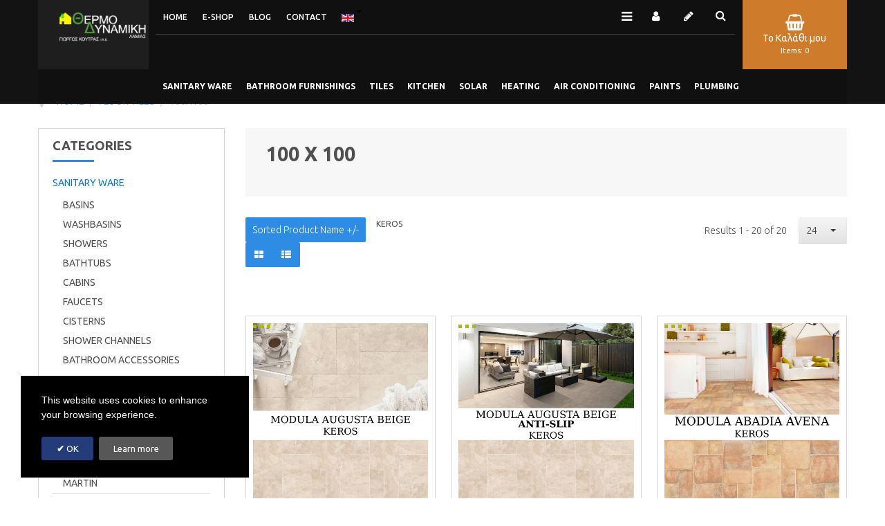

--- FILE ---
content_type: text/html; charset=utf-8
request_url: https://e-koutras.gr/en/floor-tiles/1-00-x-1-00
body_size: 19433
content:
<!doctype html>
<html prefix="og: http://ogp.me/ns#" class="no-js" xmlns="http://www.w3.org/1999/xhtml" xml:lang="en-gb" lang="en-gb" dir="ltr" >
<head>
	<meta name="viewport" content="width=device-width, initial-scale=1.0">
	<base href="https://e-koutras.gr/en/floor-tiles/1-00-x-1-00" />
	<meta http-equiv="content-type" content="text/html; charset=utf-8" />
	<meta http-equiv="cleartype" content="on" />
	<meta name="title" content="100 x 100" />
	<meta name="description" content="100 x 100. Read more" />
	<meta name="generator" content="Joomla! - Open Source Content Management" />
	<title>100 x 100</title>
	<link href="https://e-koutras.gr/en/floor-tiles/1-00-x-1-00" rel="canonical" />
	<link href="/templates/armada/favicon.ico" rel="shortcut icon" type="image/vnd.microsoft.icon" />
	<link href="https://cdn.jsdelivr.net/npm/simple-line-icons@2.4.1/css/simple-line-icons.css" rel="stylesheet" type="text/css" />
	<link href="/templates/armada/css/k2.css?v=2.10.3" rel="stylesheet" type="text/css" />
	<link href="/components/com_virtuemart/assets/css/vm-ltr-common.css?vmver=0a55471f" rel="stylesheet" type="text/css" />
	<link href="/components/com_virtuemart/assets/css/vm-ltr-site.css?vmver=0a55471f" rel="stylesheet" type="text/css" />
	<link href="/components/com_virtuemart/assets/css/jquery.fancybox-1.3.4.css?vmver=0a55471f" rel="stylesheet" type="text/css" />
	<link href="/media/system/css/modal.css?929bc4f133f44e564b4f28e20d62a3c3" rel="stylesheet" type="text/css" />
	<link href="/media/plg_engagebox_yesno/css/styles.css?929bc4f133f44e564b4f28e20d62a3c3" rel="stylesheet" type="text/css" />
	<link href="/media/com_rstbox/css/engagebox.css?929bc4f133f44e564b4f28e20d62a3c3" rel="stylesheet" type="text/css" />
	<link href="/plugins/system/jce/css/content.css?badb4208be409b1335b815dde676300e" rel="stylesheet" type="text/css" />
	<link href="/media/jui/css/bootstrap.min.css?929bc4f133f44e564b4f28e20d62a3c3" rel="stylesheet" type="text/css" />
	<link href="/media/jui/css/bootstrap-responsive.min.css?929bc4f133f44e564b4f28e20d62a3c3" rel="stylesheet" type="text/css" />
	<link href="/media/jui/css/bootstrap-extended.css?929bc4f133f44e564b4f28e20d62a3c3" rel="stylesheet" type="text/css" />
	<link href="/templates/armada/css/template.css" rel="stylesheet" type="text/css" media="all" />
	<link href="/templates/armada/css/presets/style1.css" rel="stylesheet" type="text/css" media="screen,projection" />
	<link href="//maxcdn.bootstrapcdn.com/font-awesome/4.7.0/css/font-awesome.min.css" rel="stylesheet" type="text/css" media="all" />
	<style type="text/css">
.eboxCookieLaw .ebox-yn-headline {
    text-align: left;
}
.eboxCookieLaw .ebox-ys-buttons {
   justify-content: flex-start;
   -webkit-justify-content: flex-start;
}
.eboxCookieLaw  .ebox-ys-buttons > a:first-child:before {
    content: "\2714";
    font-weight: bold;
}
	</style>
	<script type="application/json" class="joomla-script-options new">{"csrf.token":"78c70fe7ac4af288b06c10892e0fb80c","system.paths":{"root":"","base":""},"system.keepalive":{"interval":840000,"uri":"\/en\/component\/ajax\/?format=json"}}</script>
	<script src="/media/jui/js/jquery.min.js?929bc4f133f44e564b4f28e20d62a3c3" type="text/javascript"></script>
	<script src="/media/jui/js/jquery-noconflict.js?929bc4f133f44e564b4f28e20d62a3c3" type="text/javascript"></script>
	<script src="/media/jui/js/jquery-migrate.min.js?929bc4f133f44e564b4f28e20d62a3c3" type="text/javascript"></script>
	<script src="/media/k2/assets/js/k2.frontend.js?v=2.10.3&b=20200429&sitepath=/" type="text/javascript"></script>
	<script src="/media/system/js/mootools-core.js?929bc4f133f44e564b4f28e20d62a3c3" type="text/javascript"></script>
	<script src="/media/system/js/core.js?929bc4f133f44e564b4f28e20d62a3c3" type="text/javascript"></script>
	<script src="/media/system/js/mootools-more.js?929bc4f133f44e564b4f28e20d62a3c3" type="text/javascript"></script>
	<script src="/media/system/js/modal.js?929bc4f133f44e564b4f28e20d62a3c3" type="text/javascript"></script>
	<script src="/templates/armada/js/jquery-ui.min.js?vmver=1.9.2" type="text/javascript"></script>
	<script src="/components/com_virtuemart/assets/js/jquery.ui.autocomplete.html.js" type="text/javascript"></script>
	<script src="/components/com_virtuemart/assets/js/jquery.noconflict.js" async="async" type="text/javascript"></script>
	<script src="/components/com_virtuemart/assets/js/vmsite.js?vmver=0a55471f" type="text/javascript"></script>
	<script src="/components/com_virtuemart/assets/js/fancybox/jquery.fancybox-1.3.4.pack.js?vmver=1.3.4" type="text/javascript"></script>
	<script src="/components/com_virtuemart/assets/js/vmprices.js?vmver=0a55471f" type="text/javascript"></script>
	<script src="/components/com_virtuemart/assets/js/dynupdate.js?vmver=0a55471f" type="text/javascript"></script>
	<script src="/media/com_rstbox/js/vendor/velocity.js?929bc4f133f44e564b4f28e20d62a3c3" type="text/javascript"></script>
	<script src="/media/com_rstbox/js/vendor/velocity.ui.js?929bc4f133f44e564b4f28e20d62a3c3" type="text/javascript"></script>
	<script src="/media/com_rstbox/js/engagebox.js?929bc4f133f44e564b4f28e20d62a3c3" type="text/javascript"></script>
	<script src="/media/jui/js/bootstrap.min.js?929bc4f133f44e564b4f28e20d62a3c3" type="text/javascript"></script>
	<script src="/templates/armada/js/jquery-ui.min.js" type="text/javascript"></script>
	<!--[if lt IE 9]><script src="/media/system/js/polyfill.event.js?929bc4f133f44e564b4f28e20d62a3c3" type="text/javascript"></script><![endif]-->
	<script src="/media/system/js/keepalive.js?929bc4f133f44e564b4f28e20d62a3c3" type="text/javascript"></script>
	<script src="/modules/mod_virtuemart_cart/assets/js/update_cart.js?vmver=0a55471f" type="text/javascript"></script>
	<script type="text/javascript">

		jQuery(function($) {
			SqueezeBox.initialize({});
			initSqueezeBox();
			$(document).on('subform-row-add', initSqueezeBox);

			function initSqueezeBox(event, container)
			{
				SqueezeBox.assign($(container || document).find('a.modal').get(), {
					parse: 'rel'
				});
			}
		});

		window.jModalClose = function () {
			SqueezeBox.close();
		};

		// Add extra modal close functionality for tinyMCE-based editors
		document.onreadystatechange = function () {
			if (document.readyState == 'interactive' && typeof tinyMCE != 'undefined' && tinyMCE)
			{
				if (typeof window.jModalClose_no_tinyMCE === 'undefined')
				{
					window.jModalClose_no_tinyMCE = typeof(jModalClose) == 'function'  ?  jModalClose  :  false;

					jModalClose = function () {
						if (window.jModalClose_no_tinyMCE) window.jModalClose_no_tinyMCE.apply(this, arguments);
						tinyMCE.activeEditor.windowManager.close();
					};
				}

				if (typeof window.SqueezeBoxClose_no_tinyMCE === 'undefined')
				{
					if (typeof(SqueezeBox) == 'undefined')  SqueezeBox = {};
					window.SqueezeBoxClose_no_tinyMCE = typeof(SqueezeBox.close) == 'function'  ?  SqueezeBox.close  :  false;

					SqueezeBox.close = function () {
						if (window.SqueezeBoxClose_no_tinyMCE)  window.SqueezeBoxClose_no_tinyMCE.apply(this, arguments);
						tinyMCE.activeEditor.windowManager.close();
					};
				}
			}
		};
		
jQuery(document).ready(function () {
	jQuery('.orderlistcontainer').hover(
		function() { jQuery(this).find('.orderlist').stop().show()},
		function() { jQuery(this).find('.orderlist').stop().hide()}
	)
});
//<![CDATA[ 
if (typeof Virtuemart === "undefined"){
	var Virtuemart = {};}
var vmSiteurl = 'https://e-koutras.gr/' ;
Virtuemart.vmSiteurl = vmSiteurl;
var vmLang = '&lang=en';
Virtuemart.vmLang = vmLang; 
var vmLangTag = 'en';
Virtuemart.vmLangTag = vmLangTag;
var Itemid = '&Itemid=1145';
Virtuemart.addtocart_popup = "1" ; 
var vmCartError = Virtuemart.vmCartError = "There was an error while updating your cart.";
var usefancy = true; //]]>

	</script>

<!--[if lt IE 9]>
<script src="http://html5shiv.googlecode.com/svn/trunk/html5.js"></script>
<script src="/templates/armada/js/selectivizr-min.js"></script>
<script src="/templates/armada/js/modernizr.js"></script>
<![endif]-->


<script type="text/javascript">  
(function(){
  var d = document, e = d.documentElement, s = d.createElement('style');
//  if (e.style.MozTransform === ''){ // gecko 1.9.1 inference
    s.textContent = 'body{visibility:hidden} .site-loading{visibility:visible !important;}';
    var r = document.getElementsByTagName('script')[0];
    r.parentNode.insertBefore(s, r);
    function f(){ s.parentNode && s.parentNode.removeChild(s); }
    addEventListener('load',f,false);
    setTimeout(f,3000);
//  }
})();
 </script>
 
 
 <script type="text/javascript" src="/templates/armada/js/jquery.selectric.js"></script>
 <script type="text/javascript">
jQuery(function(){
 jQuery('select#limit').selectric();
});
 </script>
 
 
 <!--[if IE 6]> <link rel="stylesheet" type="text/css" href="/templates/armada/css/ie6.css" media="screen" /> <![endif]-->
<!--[if IE 7]> <link rel="stylesheet" type="text/css" href="/templates/armada/css/ie.css" media="screen" /> <![endif]-->

	 
	<script type="text/javascript" src="/templates/armada/js/superfish.js"></script>
	<script type="text/javascript" src="/templates/armada/js/supersubs.js"></script>
	<script type="text/javascript">
    jQuery(document).ready(function(){ 
        jQuery("ul.menu-nav").supersubs({ 
			minWidth: 15,
			maxWidth: 18,
            extraWidth:  1
        }).superfish({ 
            delay:500,
            animation:{opacity:'show',height:'show',width:'show'},
            speed:'normal',
            autoArrows:true,
            dropShadows:false 
        });
    }); 
	
	jQuery(function() {                      
		jQuery(".closeMenu").click(function() { 
			jQuery('#social-links').attr('style','display:none');		
		});
	});
	</script>
			<script type="text/javascript">
	jQuery(document).ready(function() {
		jQuery("#searchOpenButton" ).click(function() {
		  jQuery( "#searchpanel" ).toggle( "fast" );
		});
	});
	jQuery(function() {                      
		jQuery("#searchOpenButton").click(function() { 
			jQuery('#cart-panel2').attr('style','display:none');
			jQuery('#LoginForm').attr('style','display:none');
		});
	});
	</script>
		
	<script type="text/javascript">
	jQuery(function() {                      
		jQuery("#cartpanel").click(function() { 
			jQuery('#LoginForm').attr('style','display:none');
			jQuery('#searchpanel').attr('style','display:none');
		});
	});
	</script>
	
		
		
		
		<script type="text/javascript">
	jQuery(document).ready(function() {
		jQuery(".open-register-form" ).click(function() {
		  jQuery( "#LoginForm" ).toggle( "fast" );
		});
	});
	
	jQuery(function() {                      
		jQuery(".open-register-form").click(function() { 
			jQuery('#cart-panel2').attr('style','display:none');
		});
	});
	
	</script>
		
		<script type="text/javascript">
	jQuery(document).ready(function() {
		jQuery(".open-off-canvas" ).click(function() {
		  jQuery( "#offcanvas").toggleClass("off-canvas-visible", 'fast');
		  jQuery(".body-innerwrapper").toggleClass("body-innerwrapper-canvas", 'fast');
		  jQuery("body").toggleClass("body-offcanvas", 'fast');
		  jQuery(".offcanvas-cover").toggleClass("cover-visible", 'fast');
		});
		
		jQuery("#offcanvasclose").click(function() {
		  jQuery( "#offcanvas" ).toggleClass("off-canvas-visible", 'fast');
		  jQuery(".body-innerwrapper").toggleClass("body-innerwrapper-canvas", 'fast');
		  jQuery("body").toggleClass("body-offcanvas", 'fast');
		  jQuery(".offcanvas-cover").toggleClass("cover-visible", 'fast');
		});
		
		jQuery(".offcanvas-cover").click(function() {
		  jQuery( "#offcanvas" ).toggleClass("off-canvas-visible", 'fast');
		  jQuery(".body-innerwrapper").toggleClass("body-innerwrapper-canvas", 'fast');
		  jQuery("body").toggleClass("body-offcanvas", 'fast');
		  jQuery(".offcanvas-cover").toggleClass("cover-visible", 'fast');
		});

	});	
	</script>
	
	<script type="text/javascript">
		function toggle_visibility(id) {
		var e = document.getElementById(id);
		if(e.style.display == 'block')
		e.style.display = 'none';
		else
		e.style.display = 'block';
		}
	</script>
	
		
	<script type="text/javascript">	
	jQuery(window).on("scroll touchmove", function () {
				jQuery('.jump-to-top').toggleClass('visible', jQuery(document).scrollTop() > jQuery(window).height() / 4);
	});
	</script>
	
	<meta name="google-site-verification" content="iSt9vumnpLo5-S8SEMVV6AcT-Q8s9jHN3MOBDKzCfaE" />
	
	<style type="text/css">

	.button,button,a.button,.btn, #com-form-login-remember input.default, a.product-details,input.addtocart-button,a.ask-a-question,.highlight-button,.vm-button-correct, span.quantity-controls input.quantity-plus,span.quantity-controls input.quantity-minus,a.details {
	font-size: 14px;}
	
		.global-container{padding-top:120px}
	
	body, input, button, select, textarea {
	font-size: 14px;
	font-weight: 400;
	font-family: "Ubuntu", sans-serif;	
	}
		
	header#top-handler{
		position: fixed;
		top: 30px;
	}
	
	header#top-handler.fixed.tiny #top {
		margin-top: -100px;
	}
	
	@media (max-width:979px){
		#mega-menu {
			top: 100px;
		}
	}
	
	@media (max-width:767px){
		.responsive-menu ul#nav.menu-nav {
			top: 100px;
		}
		#mega-menu {
			top: 160px;
		}
	}
	
	.tabs-nav-handler {
		background-image: url();
	}	
	
	
	
	#site-name-handler,#sn-position,.snc-handler, #st-navigation{height:100px; }
	#site-name-handler{width:160px;}
	#st-navigation {margin-left:160px;}
	
			.body-innerwrapper{ }
		
	#sn-position .h1{left:31px;top:10px;color:#363636;font-size:34px;}
	#sn-position .h1 a {color:#363636;}
	#sn-position .h2 {left:154px;top:51px;color:#ffffff;font-size:10px;line-height:10px;}
	#top-header-handler{margin-top:8px;}
	
	#megamenu-handler #mega-menu.menu-nav>li:hover>ul, #megamenu-handler #mega-menu.menu-nav>li.sfHover>ul{
		top: 40px;
	}
	
	#vmCartModule div.panel1 {
		top: 100px;
	}
	
	#cl-handler {
		height: 100px;
	}

	.eupopup-container { background-color: rgba(51,51,51,0.9); }
	.eupopup-head, .eupopup-closebutton:hover { color: #ffffff !important; }
	.eupopup-body, .eupopup-closebutton { color: #d1d1d1; }
	.eupopup-button_1, .eupopup-button_2, .eupopup-button_1:hover, .eupopup-button_2:hover { color: #5dbede !important; }
	
							#testimonials.background-photo {
		background-image: url(https://e-koutras.gr/images/bg1.png);
	}
	#testimonials> .background-parallax {
		height: 780px;
		background-image: url(https://e-koutras.gr/images/bg1.png);
	}
							
	
		
	
		

	ul.columns-2 {width: 360px !important;}
	ul.columns-3 {width: 500px !important;}
	ul.columns-4 {width: 660px !important;}
	ul.columns-5 {width: 860px !important;}

	
		
</style>
	
	
<script type="text/javascript">
  WebFontConfig = {
	    
		  
    google: { families: [ 'Ubuntu:400,300,300italic,400italic,500,500italic,700,700italic:latin'  ] }
  };
  (function() {
    var wf = document.createElement('script');
    wf.src = ('https:' == document.location.protocol ? 'https' : 'http') +
      '://ajax.googleapis.com/ajax/libs/webfont/1/webfont.js';
    wf.type = 'text/javascript';
    wf.async = 'true';
    var s = document.getElementsByTagName('script')[0];
    s.parentNode.insertBefore(wf, s);
  })(); </script>
</head>
<body>

	<div id="jumphere" name="jumphere"></div>	<div class="site-loading"></div>
	
<div class="body-innerwrapper">

	<div class="global-container">
		<header id="top-handler" class="fixed dark">
			<div class="container">
				<div class="container">					<div class="inner-handler">
						<div id="top">
							<div class="container-lr">
								<div class="row-fluid">
									<div id="site-name-handler">
										<div id="sn-position">
											<div class="snc-handler">
																																				<div class="h1"><a href="https://e-koutras.gr/"><img alt="e-koutras" src="/images/companylogonew2.png" /></a></div>
																																															</div>
																						<div class="h2"></div>
																					</div>
									</div>
									<div id="st-navigation">
																			
										<div class="row-fluid">
																						<div id="cl-handler">
																								<div class="cl-handler">
													
<div class="vmCartModule " id="vmCartModule">

	<script type="text/javascript">
	jQuery(document).ready(function() {
		jQuery("#cartpanel").click(function() {
		  jQuery( "#cart-panel2").toggle( "fast" );
		});
		jQuery(".close-cart-panel").click(function() {
		  jQuery( "#cart-panel2" ).hide( "fast" );
		});
	});
	</script>

	<div class="show-cart"><a id="cartpanel" class="cart-button open-cart-panel-button" href="javascript:void(0);" title="SHOPPING CART"><i class="fa fa-shopping-basket" aria-hidden="true"></i><span class="cart-module-title">Το Καλάθι μου</span><span class="products-number"><div class="total_products">Items: 0</div></span></a></div>

	<div class="panel1" id="cart-panel2">
		<div class="cartpanel">
			<div class="close-cart-panel">&times;</div>
			<div class="show_cart show-cart-link">
							</div>
			<div style="clear:both;"></div>
			<div class="payments_signin_button" ></div>
					
			<div id="hiddencontainer" class="hiddencontainer" style=" display: none; ">
				<div class="vmcontainer">
					<div class="product_row">
						<span class="quantity"></span>&nbsp;x&nbsp;<span class="product_name"></span>

											<div class="subtotal_with_tax" style="float: right;"></div>
										<div class="customProductData"></div><br>
					</div>
				</div>
			</div>
			<div class="vm_cart_products">
				<div class="vmcontainer">

								</div>
			</div>
			<div class="total">
				<div class="total_products">Items: 0</div>	
							</div>
		</div>
	</div>

<noscript>
Please wait</noscript>
</div>





												</div>
																								
											</div>
																																	<nav id="menu">
												
												<div class="main-menu-handler">
																										<div class="responsive-menu">
<ul class="menu-nav" id="nav">
<li class="item-435"><a href="/en/" ><span class="link-no-image">ΗΟΜΕ</span></a>
</li><li class="item-486"><a href="/en/online-store" ><span class="link-no-image">E-SHOP</span></a>
</li><li class="item-805"><a href="/en/blog" ><span class="link-no-image">Blog</span></a>
</li><li class="item-229"><a href="/en/single-contact" ><span class="link-no-image">CONTACT</span></a>
</li><li class="item-227"><span class="separator"><!-- START: Modules Anywhere -->


<div class="mod-languages  advanced-dropdown">

    <form name="lang" method="post" action="https://e-koutras.gr/en/floor-tiles/1-00-x-1-00">
    
        <script type="application/javascript">
            jQuery(function() {
                var speed = 150;
                jQuery('div.advanced-dropdown').hover(
                    function()
                    {
                        jQuery(this).find('ul').filter(':not(:animated)').slideDown({duration: speed});
                    },
                    function()
                    {
                        jQuery(this).find('ul').filter(':not(:animated)').slideUp({duration: speed});
                    }
                );
            });
        </script>

        <!-- >>> [PAID] >>> -->
                                                        <a href="javascript:;" class="langChoose">
                                         <img src="/media/mod_falang/images/en.gif" alt="English (UK)" title="English (UK)" />                                       <span class="caret"></span>
                </a>
                            <ul class="lang-block" style="display: none">
                                                <li class="" dir="ltr">
                                                    <a href="/el/floor-tiles/1-00-x-1-00">
                                                                   <img src="/media/mod_falang/images/el_gr.gif" alt="Ελληνικά" title="Ελληνικά" />                                                                                                   Ελληνικά                                                                                            </a>
                                            </li>
                                                                <li class="lang-active" dir="ltr">
                                                    <a href="/en/floor-tiles/1-00-x-1-00">
                                                                   <img src="/media/mod_falang/images/en.gif" alt="English (UK)" title="English (UK)" />                                                                                                   English (UK)                                                                 <i class="fa fa-check lang_checked"></i>                             </a>
                                            </li>
                                    </ul>
        <!-- <<< [PAID] <<< -->

        
    </form>


</div>
<!-- END: Modules Anywhere --></span>
</li></ul>


</div>
																										
																										<div id="search-position-handler"><div id="search-position">
																												<div id="searchOpenButton"><i class="fa fa-search"></i></div>
														<div id="searchpanel">
															<!--BEGIN Search Box -->
<form action="/en/online-store-2/results,1-24?search=true" method="get">
<div class="search">
	<input name="keyword" id="mod_virtuemart_search" maxlength="20" placeholder="Search..." class="inputbox" type="text" size="20" /><input type="submit" value="Search" class="button" onclick="this.form.keyword.focus();"/></div>
		<input type="hidden" name="limitstart" value="0" />
		<input type="hidden" name="option" value="com_virtuemart" />
		<input type="hidden" name="view" value="category" />
		<input type="hidden" name="virtuemart_category_id" value="0"/>

	  </form>

<!-- End Search Box -->
														</div>
													</div></div>
																																							<div id="tpr-nav">
																												<ul class="log-panel">
																														<li><a data-toggle="modal" href="#LoginForm" class="open-register-form"><i class="fa fa-user" aria-hidden="true"></i></a></li>
															<li><a class="v_register" href="/en/virtuemart-account-maintenance/editaddress"><i class="fa fa-pencil"></i></a></li>
														</ul>
																											</div>
																										
																										<a href="JavaScript:;" class="open-off-canvas"><i class="fa fa-bars"></i></a>
																									
												</div>
												
																								<div id="megamenu-handler">
													<div class="megamenu-background">
														<div class="mega-menu-responsive-handler">
																												
														<ul class="menu-nav" id="mega-menu"><li class="main-li-container item-618"><a href="/en/item-1">SANITARY WARE</a>																<ul class="ul-container" style="min-width: 600px">
																	<li class="li-container">
																		<div class="sub-items-handler">
																			<div class="container-fluid">
																																								<div class="row-fluid"><div class="rw-handler">		<div class="moduletable_menu vertical span3">
			<div class="moduletable_handler">
								<div class="module-content">
<ul class="menu-nav">
<li class="item-628 deeper parent"><a href="/en/lekanes" ><span class="link-no-image">TOILETS BOWLS</span></a>
<ul ><li class="item-857"><a href="/en/lekanes/epidapedies" ><span class="link-no-image">FLOOR BASINS</span></a>
</li><li class="item-858"><a href="/en/lekanes/wall-basins" ><span class="link-no-image">WALL BASINS</span></a>
</li><li class="item-859"><a href="/en/lekanes/basin-covers" ><span class="link-no-image">BASIN COVERS</span></a>
</li></ul></li><li class="item-629 deeper parent"><a href="/en/washbasins" ><span class="link-no-image">WASHBASINS</span></a>
<ul ><li class="item-995"><a href="/en/washbasins/subjected" ><span class="link-no-image">SUBJECTED</span></a>
</li><li class="item-635"><a href="/en/washbasins/adjusted" ><span class="link-no-image">ADJUSTED</span></a>
</li><li class="item-637"><a href="/en/washbasins/insert" ><span class="link-no-image">INSERT</span></a>
</li><li class="item-860"><a href="/en/washbasins/columns-washbasins" ><span class="link-no-image">COLUMNS - WASHBASINS</span></a>
</li><li class="item-1099"><a href="/en/washbasins/travertino" ><span class="link-no-image">TRAVERTINO</span></a>
</li></ul></li><li class="item-630 deeper parent"><a href="/en/showers" ><span class="link-no-image">SHOWERS</span></a>
<ul ><li class="item-861"><a href="/en/showers/squares" ><span class="link-no-image">SQUARES</span></a>
</li><li class="item-862"><a href="/en/showers/semicycles" ><span class="link-no-image">SEMICYCLES</span></a>
</li><li class="item-863"><a href="/en/showers/rectangulars" ><span class="link-no-image">RECTANGULARS</span></a>
</li><li class="item-864"><a href="/en/showers/valves" ><span class="link-no-image">VALVES</span></a>
</li></ul></li><li class="item-631 deeper parent"><a href="/en/bathtubs" ><span class="link-no-image">BATHTUBS</span></a>
<ul ><li class="item-865"><a href="/en/bathtubs/rectangulars" ><span class="link-no-image">RECTANGULARS</span></a>
</li><li class="item-866"><a href="/en/bathtubs/asymetres-angles" ><span class="link-no-image">ASYMMETRES - ANGLES</span></a>
</li><li class="item-996"><a href="/en/bathtubs/hydromassage" ><span class="link-no-image">HYDROMASSAGE</span></a>
</li><li class="item-868"><a href="/en/bathtubs/valves" ><span class="link-no-image">VALVES</span></a>
</li></ul></li><li class="item-656 deeper parent"><a href="/en/cabins" ><span class="link-no-image">CABINS</span></a>
<ul ><li class="item-869 deeper parent"><a href="/en/cabins/shower-cabins" ><span class="link-no-image">SHOWER CABINS</span></a>
<ul ><li class="item-871"><a href="/en/cabins/shower-cabins/square-shower-cabins" ><span class="link-no-image">SQUARE SHOWER CABINS</span></a>
</li><li class="item-872"><a href="/en/cabins/shower-cabins/semicycrical-shower-cabins" ><span class="link-no-image">SEMICYCRICAL SHOWER CABINS</span></a>
</li><li class="item-873"><a href="/en/cabins/shower-cabins/rectsngular-shower-cabins" ><span class="link-no-image">RECTANGULAR SHOWER CABINS</span></a>
</li><li class="item-874"><a href="/en/cabins/shower-cabins/straight-shower-cabins" ><span class="link-no-image">STRAIGHT SHOWER CABINS</span></a>
</li><li class="item-879"><a href="/en/cabins/shower-cabins/shower-cabin-divisions" ><span class="link-no-image">SHOWER CABIN DIVISIONS</span></a>
</li></ul></li><li class="item-870 deeper parent"><a href="/en/cabins/bathroom-cabins" ><span class="link-no-image">BATHROOM CABINS</span></a>
<ul ><li class="item-875"><a href="/en/cabins/bathroom-cabins/square-bathroom-cabins" ><span class="link-no-image">SQUARE BATHROOM CABINS</span></a>
</li><li class="item-876"><a href="/en/cabins/bathroom-cabins/bathroom-cabins-singulars" ><span class="link-no-image">BATHROOM CABINS SINGULARS</span></a>
</li><li class="item-877"><a href="/en/cabins/bathroom-cabins/bathroom-cabins-diptyches" ><span class="link-no-image">BATHROOM CABINS DIPTYCHES</span></a>
</li><li class="item-878"><a href="/en/cabins/bathroom-cabins/bathroom-cabins-triptics" ><span class="link-no-image">BATHROOM CABINS TRIPTICS</span></a>
</li></ul></li></ul></li><li class="item-927 deeper parent"><a href="/en/faucets" ><span class="link-no-image">FAUCETS</span></a>
<ul ><li class="item-892 deeper parent"><a href="/en/faucets/washbasin-faucets" ><span class="link-no-image">WASHBASIN FAUCETS</span></a>
<ul ><li class="item-893"><a href="/en/faucets/washbasin-faucets/itted-washbasins-faucets" ><span class="link-no-image">SITTED WASHBASIN FAUCETS</span></a>
</li><li class="item-894"><a href="/en/faucets/washbasin-faucets/wall-washbasins" ><span class="link-no-image">WALL WASHBASINS</span></a>
</li><li class="item-895"><a href="/en/faucets/washbasin-faucets/electronic-taps-washbasins" ><span class="link-no-image">ELECTRONIC TAPS WASHBASIN</span></a>
</li></ul></li><li class="item-896 deeper parent"><a href="/en/faucets/bathroom-faucets" ><span class="link-no-image">BATHROOM FAUCETS</span></a>
<ul ><li class="item-897"><a href="/en/faucets/bathroom-faucets/wall-bathroom-faucets" ><span class="link-no-image">WALL BATHROOM FAUCETS</span></a>
</li><li class="item-898"><a href="/en/faucets/bathroom-faucets/built-in-bathroom-faucets" ><span class="link-no-image">BUILT-IN BATHROOM FAUCETS</span></a>
</li></ul></li><li class="item-899 deeper parent"><a href="/en/faucets/shower-faucets" ><span class="link-no-image">SHOWER FAUCETS</span></a>
<ul ><li class="item-900"><a href="/en/faucets/shower-faucets/shower-wall-faucets" ><span class="link-no-image">SHOWER WALL FAUCETS</span></a>
</li><li class="item-901"><a href="/en/faucets/shower-faucets/built-in-shower-faucets" ><span class="link-no-image">BUILT-IN SHOWER FAUCETS</span></a>
</li></ul></li><li class="item-902 deeper parent"><a href="/en/faucets/shower-columns" ><span class="link-no-image">SHOWER COLUMNS</span></a>
<ul ><li class="item-903"><a href="/en/faucets/shower-columns/hydromassage" ><span class="link-no-image">HYDROMASSAGE</span></a>
</li><li class="item-904"><a href="/en/faucets/shower-columns/external" ><span class="link-no-image">EXTERNAL</span></a>
</li><li class="item-905"><a href="/en/faucets/shower-columns/simple" ><span class="link-no-image">SIMPLE</span></a>
</li></ul></li><li class="item-957"><a href="/en/faucets/bide-faucets" ><span class="link-no-image">BIDE FAUCETS</span></a>
</li><li class="item-906 deeper parent"><a href="/en/faucets/flow-meters" ><span class="link-no-image">FLOW METERS</span></a>
<ul ><li class="item-907"><a href="/en/faucets/flow-meters/washbasin-flow-meters" ><span class="link-no-image">WASHBASIN FLOAT METERS</span></a>
</li><li class="item-908"><a href="/en/faucets/flow-meters/shower-flow-meters" ><span class="link-no-image">SHOWER FLOW METERS</span></a>
</li><li class="item-909"><a href="/en/faucets/flow-meters/bowl-flow-meters" ><span class="link-no-image">BOWL FLOW METERS</span></a>
</li></ul></li><li class="item-1011 deeper parent"><a href="/en/faucets/shower-accessories" ><span class="link-no-image">SHOWER ACCESSORIES</span></a>
<ul ><li class="item-1081"><a href="/en/faucets/shower-accessories/heads-and-waterfalls" ><span class="link-no-image">HEADS AND WATERFALLS</span></a>
</li><li class="item-1082"><a href="/en/faucets/shower-accessories/head-arms" ><span class="link-no-image">HEAD ARMS</span></a>
</li><li class="item-1083"><a href="/en/faucets/shower-accessories/columns" ><span class="link-no-image">COLUMNS</span></a>
</li><li class="item-1084"><a href="/en/faucets/shower-accessories/shower-telephones" ><span class="link-no-image">SHOWER TELEPHONES</span></a>
</li><li class="item-1085"><a href="/en/faucets/shower-accessories/jets" ><span class="link-no-image">JETS</span></a>
</li><li class="item-1086"><a href="/en/faucets/shower-accessories/water-supply" ><span class="link-no-image">WATER SUPPLY</span></a>
</li><li class="item-1087"><a href="/en/faucets/shower-accessories/mouths" ><span class="link-no-image">MOUTHS</span></a>
</li><li class="item-1088"><a href="/en/faucets/shower-accessories/supports" ><span class="link-no-image">SUPPORTS</span></a>
</li><li class="item-1089"><a href="/en/faucets/shower-accessories/shower-spiral" ><span class="link-no-image">SHOWER SPIRAL</span></a>
</li></ul></li></ul></li><li class="item-958 deeper parent"><a href="/en/cisterns" ><span class="link-no-image">CISTERNS</span></a>
<ul ><li class="item-1022"><a href="/en/cisterns/built-in-cisterns" ><span class="link-no-image">BUILT-IN CISTERNS</span></a>
</li><li class="item-1023"><a href="/en/cisterns/simple-cisterns" ><span class="link-no-image">SIMPLE CISTERNS</span></a>
</li></ul></li><li class="item-959"><a href="/en/shower-channels" ><span class="link-no-image">SHOWER CHANNELS</span></a>
</li><li class="item-967"><a href="/en/bathroom-accessories" ><span class="link-no-image">BATHROOM ACCESSORIES</span></a>
</li><li class="item-1052 deeper parent"><a href="/en/disabled" ><span class="link-no-image">DISABLED</span></a>
<ul ><li class="item-1053"><a href="/en/disabled/disabled-basins" ><span class="link-no-image">DISABLED BASINS</span></a>
</li><li class="item-1054"><a href="/en/disabled/disabled-washbasins" ><span class="link-no-image">DISABLED WASHBASINS</span></a>
</li><li class="item-1055"><a href="/en/disabled/disabled-faucets" ><span class="link-no-image">DISABLED FAUCETS</span></a>
</li><li class="item-1056"><a href="/en/disabled/disabled-mirrors" ><span class="link-no-image">DISABLED MIRRORS</span></a>
</li><li class="item-1057"><a href="/en/disabled/disabled-seats" ><span class="link-no-image">DISABLED SEATS</span></a>
</li><li class="item-1058"><a href="/en/disabled/disabled-handles" ><span class="link-no-image">DISABLED HANDLES</span></a>
</li></ul></li></ul>


</div>
			</div>
		</div>
	</div></div>
																																																																															</div>
																		</div>
																	</li>
																</ul>
															</li><li class="main-li-container item-623"><a href="/en/epipla-mpaniou">BATHROOM FURNISHINGS</a>																<ul class="ul-container" style="min-width: 500px">
																	<li class="li-container">
																		<div class="sub-items-handler">
																			<div class="container-fluid">
																																								<div class="row-fluid"><div class="rw-handler">		<div class="moduletable_menu vertical span3">
			<div class="moduletable_handler">
								<div class="module-content">
<ul class="menu-nav">
<li class="item-880 deeper parent"><a href="/en/furnibath" ><span class="link-no-image">FURNIBATH</span></a>
<ul ><li class="item-987"><a href="/en/furnibath/line-h" ><span class="link-no-image">LINE H</span></a>
</li><li class="item-988"><a href="/en/furnibath/line-m" ><span class="link-no-image">LINE M</span></a>
</li><li class="item-989"><a href="/en/furnibath/line-s" ><span class="link-no-image">LINE S</span></a>
</li><li class="item-990"><a href="/en/furnibath/line-t" ><span class="link-no-image">LINE Τ</span></a>
</li><li class="item-991"><a href="/en/furnibath/line-c" ><span class="link-no-image">LINE C</span></a>
</li><li class="item-992"><a href="/en/furnibath/line-e" ><span class="link-no-image">LINE E</span></a>
</li><li class="item-993"><a href="/en/furnibath/line-z" ><span class="link-no-image">LINE Z</span></a>
</li><li class="item-1059"><a href="/en/furnibath/line-france" ><span class="link-no-image">LINE FRANCE</span></a>
</li><li class="item-1060"><a href="/en/furnibath/line-g" ><span class="link-no-image">LINE G</span></a>
</li><li class="item-1061"><a href="/en/furnibath/line-us" ><span class="link-no-image">LINE US</span></a>
</li><li class="item-1062"><a href="/en/furnibath/line-d" ><span class="link-no-image">LINE D</span></a>
</li><li class="item-1064"><a href="/en/furnibath/line-f" ><span class="link-no-image">LINE F</span></a>
</li><li class="item-1027"><a href="/en/furnibath/furnibath-columns" ><span class="link-no-image">FURNIBATH COLUMNS</span></a>
</li><li class="item-1063"><a href="/en/furnibath/furnibath-mirrors" ><span class="link-no-image">FURNIBATH MIRRORS</span></a>
</li></ul></li><li class="item-881 deeper parent"><a href="/en/zebis" ><span class="link-no-image">ZEBIS</span></a>
<ul ><li class="item-979"><a href="/en/zebis/smile" ><span class="link-no-image">SMILE</span></a>
</li><li class="item-980"><a href="/en/zebis/eco" ><span class="link-no-image">ECO</span></a>
</li><li class="item-981"><a href="/en/zebis/sentimenti" ><span class="link-no-image">SENTIMENTI</span></a>
</li><li class="item-982"><a href="/en/zebis/praktik" ><span class="link-no-image">PRAKTIK</span></a>
</li><li class="item-983"><a href="/en/zebis/natural" ><span class="link-no-image">NATURAL</span></a>
</li><li class="item-984"><a href="/en/zebis/top-village" ><span class="link-no-image">TOP VILLAGE</span></a>
</li><li class="item-985"><a href="/en/zebis/elegance" ><span class="link-no-image">ELEGANCE</span></a>
</li><li class="item-986"><a href="/en/zebis/rustic" ><span class="link-no-image">RUSTIC</span></a>
</li></ul></li><li class="item-882 deeper parent"><a href="/en/probagno" ><span class="link-no-image">PROBAGNO</span></a>
<ul ><li class="item-1024"><a href="/en/probagno/probagno-elegant" ><span class="link-no-image">LINE ELEGANT</span></a>
</li><li class="item-1025"><a href="/en/probagno/probagno-elite" ><span class="link-no-image">LINE ELITE</span></a>
</li><li class="item-1026"><a href="/en/probagno/probagno-columns" ><span class="link-no-image">PROBAGNO COLUMNS</span></a>
</li></ul></li><li class="item-1108"><a href="/en/martin" ><span class="link-no-image">MARTIN</span></a>
</li></ul>


</div>
			</div>
		</div>
	</div></div>
																																																																															</div>
																		</div>
																	</li>
																</ul>
															</li><li class="main-li-container item-619"><a href="/en/plakakia">TILES</a>																<ul class="ul-container" style="min-width: 650px">
																	<li class="li-container">
																		<div class="sub-items-handler">
																			<div class="container-fluid">
																																								<div class="row-fluid"><div class="rw-handler">		<div class="moduletable_menu vertical span3">
			<div class="moduletable_handler">
								<div class="module-content">
<ul class="menu-nav">
<li class="item-632 active deeper parent"><a href="/en/floor-tiles" ><span class="link-no-image">FLOOR TILES</span></a>
<ul ><li class="item-1065"><a href="/en/floor-tiles/33-x-33" ><span class="link-no-image">33 x 33</span></a>
</li><li class="item-1066"><a href="/en/floor-tiles/40-x-40" ><span class="link-no-image">40 x 40</span></a>
</li><li class="item-1067"><a href="/en/floor-tiles/45-x-45" ><span class="link-no-image">45 x 45</span></a>
</li><li class="item-1068"><a href="/en/floor-tiles/50-x-50" ><span class="link-no-image">50 x 50</span></a>
</li><li class="item-1069"><a href="/en/floor-tiles/60-x-60" ><span class="link-no-image">60 x 60</span></a>
</li><li class="item-1070"><a href="/en/floor-tiles/80-x-80" ><span class="link-no-image">80 x 80</span></a>
</li><li class="item-1071"><a href="/en/floor-tiles/30-x-60" ><span class="link-no-image">30 x 60</span></a>
</li><li class="item-1072"><a href="/en/floor-tiles/50-x-1-00" ><span class="link-no-image">50 x 1,00</span></a>
</li><li class="item-1073"><a href="/en/floor-tiles/60-x-1-20" ><span class="link-no-image">60 x 1,20</span></a>
</li><li class="item-1145 current active"><a href="/en/floor-tiles/1-00-x-1-00" ><span class="link-no-image">100x100</span></a>
</li></ul></li><li class="item-1074"><a href="/en/wood-type" ><span class="link-no-image">WOOD TYPE</span></a>
</li><li class="item-633"><a href="/en/bathroom-tiles" ><span class="link-no-image">BATHROOM TILES</span></a>
</li><li class="item-883"><a href="/en/patchwork" ><span class="link-no-image">VINTAGE</span></a>
</li><li class="item-884"><a href="/en/psifides" ><span class="link-no-image">PSIFIDES</span></a>
</li><li class="item-994"><a href="/en/investment-tiles" ><span class="link-no-image">INVESTMENT TILES</span></a>
</li><li class="item-885 deeper parent"><a href="/en/installation-materials" ><span class="link-no-image">INSTALLATION MATERIALS</span></a>
<ul ><li class="item-886"><a href="/en/installation-materials/adhesives" ><span class="link-no-image">ADHESIVES</span></a>
</li><li class="item-887"><a href="/en/installation-materials/stocks" ><span class="link-no-image">STOCKS</span></a>
</li><li class="item-888"><a href="/en/installation-materials/aluminum-profile" ><span class="link-no-image">ALUMINUM PROFILE</span></a>
</li><li class="item-1012"><a href="/en/installation-materials/strengthening" ><span class="link-no-image">STRENGTHENING</span></a>
</li></ul></li></ul>


</div>
			</div>
		</div>
	</div></div>
																																																																															</div>
																		</div>
																	</li>
																</ul>
															</li><li class="main-li-container item-622"><a href="/en/kouzina">KITCHEN</a>																<ul class="ul-container" style="min-width: 650px">
																	<li class="li-container">
																		<div class="sub-items-handler">
																			<div class="container-fluid">
																																								<div class="row-fluid"><div class="rw-handler">		<div class="moduletable_menu vertical span3">
			<div class="moduletable_handler">
								<div class="module-content">
<ul class="menu-nav">
<li class="item-889 deeper parent"><a href="/en/kitchen-sinks" ><span class="link-no-image">KITCHEN SINKS</span></a>
<ul ><li class="item-960 deeper parent"><a href="/en/kitchen-sinks/inserted-attached" ><span class="link-no-image">INSERTED / ATTACHED</span></a>
<ul ><li class="item-997"><a href="/en/kitchen-sinks/inserted-attached/granite" ><span class="link-no-image">GRANITE</span></a>
</li><li class="item-998"><a href="/en/kitchen-sinks/inserted-attached/inox-enthetoi" ><span class="link-no-image">INOX</span></a>
</li><li class="item-1001"><a href="/en/kitchen-sinks/inserted-attached/synthetic" ><span class="link-no-image">SYNTHETIC</span></a>
</li><li class="item-1002"><a href="/en/kitchen-sinks/inserted-attached/porcelain" ><span class="link-no-image">PORCELAIN</span></a>
</li></ul></li><li class="item-961 deeper parent"><a href="/en/kitchen-sinks/attached" ><span class="link-no-image">ATTACHED</span></a>
<ul ><li class="item-999"><a href="/en/kitchen-sinks/attached/attached-granite" ><span class="link-no-image">ATTACHED GRANITE</span></a>
</li><li class="item-1000"><a href="/en/kitchen-sinks/attached/attached-inox" ><span class="link-no-image">ATTACHED INOX</span></a>
</li><li class="item-1003"><a href="/en/kitchen-sinks/attached/attached-synthetic" ><span class="link-no-image">ATTACHED SYNTHETIC</span></a>
</li><li class="item-1016"><a href="/en/kitchen-sinks/attached/attached-porcelain" ><span class="link-no-image">ATTACHED PORCELAIN</span></a>
</li></ul></li></ul></li><li class="item-890"><a href="/en/kitchen-faucets" ><span class="link-no-image">KITCHEN FAUCETS</span></a>
</li><li class="item-891 deeper parent"><a href="/en/hoods" ><span class="link-no-image">HOODS</span></a>
<ul ><li class="item-962"><a href="/en/hoods/wall-mount" ><span class="link-no-image">WALL MOUNT</span></a>
</li><li class="item-963"><a href="/en/hoods/built-in" ><span class="link-no-image">BUILT-IN</span></a>
</li><li class="item-964"><a href="/en/hoods/free-placement" ><span class="link-no-image">FREE PLACEMENT</span></a>
</li><li class="item-965"><a href="/en/hoods/island" ><span class="link-no-image">ISLAND</span></a>
</li><li class="item-966"><a href="/en/hoods/sliding-folding" ><span class="link-no-image">SLIDING - FOLDING</span></a>
</li></ul></li><li class="item-1109"><a href="/en/kitchen-tiles" ><span class="link-no-image">KITCHEN TILES</span></a>
</li></ul>


</div>
			</div>
		</div>
	</div></div>
																																																																															</div>
																		</div>
																	</li>
																</ul>
															</li><li class="main-li-container item-807"><a href="/en/iliaka">SOLAR</a>																<ul class="ul-container" style="min-width: 640px">
																	<li class="li-container">
																		<div class="sub-items-handler">
																			<div class="container-fluid">
																																								<div class="row-fluid"><div class="rw-handler">		<div class="moduletable_menu vertical span3">
			<div class="moduletable_handler">
								<div class="module-content">
<ul class="menu-nav">
<li class="item-928 deeper parent"><a href="/en/solar-water-heaters" ><span class="link-no-image">SOLAR WATER HEATERS</span></a>
<ul ><li class="item-951 deeper parent"><a href="/en/solar-water-heaters/roof" ><span class="link-no-image">ROOF</span></a>
<ul ><li class="item-953"><a href="/en/solar-water-heaters/roof/double-energy" ><span class="link-no-image">DOUBLE ENERGY</span></a>
</li><li class="item-954"><a href="/en/solar-water-heaters/roof/triple-energy" ><span class="link-no-image">TRIPLE ENERGY</span></a>
</li></ul></li><li class="item-952 deeper parent"><a href="/en/solar-water-heaters/tile-roof" ><span class="link-no-image">TILE ROOF</span></a>
<ul ><li class="item-955"><a href="/en/solar-water-heaters/tile-roof/double-energy" ><span class="link-no-image">DOUBLE ENERGY</span></a>
</li><li class="item-956"><a href="/en/solar-water-heaters/tile-roof/triple-energy" ><span class="link-no-image">TRIPLE ENERGY</span></a>
</li></ul></li></ul></li><li class="item-929"><a href="/en/solar-units" ><span class="link-no-image">SOLAR UNITS</span></a>
</li><li class="item-930"><a href="/en/boiler" ><span class="link-no-image">BOILER</span></a>
</li><li class="item-931"><a href="/en/electric-water-heaters" ><span class="link-no-image">ELECTRIC WATER HEATERS</span></a>
</li><li class="item-932"><a href="/en/electroboiler" ><span class="link-no-image">ELECTROBOILER</span></a>
</li></ul>


</div>
			</div>
		</div>
	</div></div>
																																																																															</div>
																		</div>
																	</li>
																</ul>
															</li><li class="main-li-container item-910"><a href="/en/thermansi">HEATING</a>																<ul class="ul-container" style="min-width: 600px">
																	<li class="li-container">
																		<div class="sub-items-handler">
																			<div class="container-fluid">
																																								<div class="row-fluid"><div class="rw-handler">		<div class="moduletable_menu vertical span3">
			<div class="moduletable_handler">
								<div class="module-content">
<ul class="menu-nav">
<li class="item-911 deeper parent"><a href="/en/boilers" ><span class="link-no-image">BOILERS</span></a>
<ul ><li class="item-912"><a href="/en/boilers/heating-oil-condensation" ><span class="link-no-image">HEATING OIL-CONDENSATION</span></a>
</li><li class="item-913"><a href="/en/boilers/natural-gas-lpg" ><span class="link-no-image">NATURAL GAS-LPG</span></a>
</li><li class="item-915"><a href="/en/boilers/levites-pellet" ><span class="link-no-image">PELLET</span></a>
</li><li class="item-916"><a href="/en/boilers/biomass" ><span class="link-no-image">BIOMASS</span></a>
</li><li class="item-917"><a href="/en/boilers/wood" ><span class="link-no-image">WOOD</span></a>
</li></ul></li><li class="item-918 deeper parent"><a href="/en/burners" ><span class="link-no-image">BURNERS</span></a>
<ul ><li class="item-919"><a href="/en/burners/heating-oil" ><span class="link-no-image">HEATING OIL</span></a>
</li><li class="item-920"><a href="/en/burners/natural-gas-lpg" ><span class="link-no-image">NATURAL GAS-LPG</span></a>
</li></ul></li><li class="item-1029"><a href="/en/tanks" ><span class="link-no-image">TANKS</span></a>
</li><li class="item-923 deeper parent"><a href="/en/radiators" ><span class="link-no-image">RADIATORS</span></a>
<ul ><li class="item-924"><a href="/en/radiators/panel" ><span class="link-no-image">PANEL</span></a>
</li><li class="item-925"><a href="/en/radiators/towel-hangers" ><span class="link-no-image">TOWEL HANGERS</span></a>
</li><li class="item-926"><a href="/en/radiators/akan" ><span class="link-no-image">AKAN</span></a>
</li><li class="item-1028"><a href="/en/radiators/fan-coil" ><span class="link-no-image">FAN COIL</span></a>
</li></ul></li><li class="item-1030"><a href="/en/chimneys" ><span class="link-no-image">CHIMNEYS</span></a>
</li><li class="item-1013"><a href="/en/releases" ><span class="link-no-image">RELEASES</span></a>
</li><li class="item-922"><a href="/en/individual-units" ><span class="link-no-image">INDIVIDUAL UNITS</span></a>
</li><li class="item-1014"><a href="/en/expansion-containers" ><span class="link-no-image">EXPANSION CONTAINERS</span></a>
</li><li class="item-1015"><a href="/en/heating-components" ><span class="link-no-image">HEATING COMPONENTS</span></a>
</li><li class="item-1042 deeper parent"><a href="/en/solid-fuel" ><span class="link-no-image">SOLID FUEL</span></a>
<ul ><li class="item-1043"><a href="/en/solid-fuel/wood-pellet" ><span class="link-no-image">WOOD PELLET</span></a>
</li><li class="item-1044"><a href="/en/solid-fuel/wood-briquettes" ><span class="link-no-image">WOOD BRIQUETTES</span></a>
</li><li class="item-1045"><a href="/en/solid-fuel/firewood" ><span class="link-no-image">FIREWOOD</span></a>
</li></ul></li></ul>


</div>
			</div>
		</div>
	</div></div>
																																																																															</div>
																		</div>
																	</li>
																</ul>
															</li><li class="main-li-container item-933"><a href="/en/klimatismos">AIR CONDITIONING</a>																<ul class="ul-container" style="min-width: 570px">
																	<li class="li-container">
																		<div class="sub-items-handler">
																			<div class="container-fluid">
																																								<div class="row-fluid"><div class="rw-handler">		<div class="moduletable_menu vertical span3">
			<div class="moduletable_handler">
								<div class="module-content">
<ul class="menu-nav">
<li class="item-934"><a href="/en/home-air-conditioning" ><span class="link-no-image">HOME AIR CONDITIONING</span></a>
</li><li class="item-935"><a href="/en/semicentric-air-conditioning" ><span class="link-no-image">SEMICENTRIC AIR CONDITIONING</span></a>
</li><li class="item-936"><a href="/en/dryers" ><span class="link-no-image">DRYERS</span></a>
</li></ul>


</div>
			</div>
		</div>
	</div></div>
																																																																															</div>
																		</div>
																	</li>
																</ul>
															</li><li class="main-li-container item-937"><a href="/en/xromata">PAINTS</a>																<ul class="ul-container" style="min-width: 600px">
																	<li class="li-container">
																		<div class="sub-items-handler">
																			<div class="container-fluid">
																																								<div class="row-fluid"><div class="rw-handler">		<div class="moduletable_menu vertical span3">
			<div class="moduletable_handler">
								<div class="module-content">
<ul class="menu-nav">
<li class="item-938"><a href="/en/acrylics" ><span class="link-no-image">ACRYLICS</span></a>
</li><li class="item-939"><a href="/en/plastic" ><span class="link-no-image">PLASTIC</span></a>
</li><li class="item-940"><a href="/en/protective-insulation" ><span class="link-no-image">PROTECTIVE-INSULATION</span></a>
</li><li class="item-941"><a href="/en/primers" ><span class="link-no-image">PRIMERS</span></a>
</li><li class="item-942"><a href="/en/solvents" ><span class="link-no-image">SOLVENTS</span></a>
</li></ul>


</div>
			</div>
		</div>
	</div></div>
																																																																															</div>
																		</div>
																	</li>
																</ul>
															</li><li class="main-li-container item-1004"><a href="/en/idravlika">PLUMBING</a>																<ul class="ul-container" style="min-width: 600px">
																	<li class="li-container">
																		<div class="sub-items-handler">
																			<div class="container-fluid">
																																								<div class="row-fluid"><div class="rw-handler">		<div class="moduletable_menu vertical span3">
			<div class="moduletable_handler">
								<div class="module-content">
<ul class="menu-nav">
<li class="item-1006 deeper parent"><a href="/en/water-supply" ><span class="link-no-image">WATER SUPPLY</span></a>
<ul ><li class="item-1093"><a href="/en/water-supply/water-supply-pipes" ><span class="link-no-image">WATER SUPPLY PIPES</span></a>
</li><li class="item-1094"><a href="/en/water-supply/switches" ><span class="link-no-image">SWITCHES</span></a>
</li><li class="item-1095"><a href="/en/water-supply/water-supply-components" ><span class="link-no-image">WATER SUPPLY COMPONENTS</span></a>
</li><li class="item-1097"><a href="/en/water-supply/supports" ><span class="link-no-image">SUPPORTS</span></a>
</li></ul></li><li class="item-1007"><a href="/en/drains" ><span class="link-no-image">DRAINS</span></a>
</li><li class="item-1008"><a href="/en/pumps" ><span class="link-no-image">PUMPS</span></a>
</li><li class="item-1009"><a href="/en/pressures" ><span class="link-no-image">PRESSURES</span></a>
</li><li class="item-1010 deeper parent"><a href="/en/components" ><span class="link-no-image">COMPONENTS</span></a>
<ul ><li class="item-1090"><a href="/en/components/brass" ><span class="link-no-image">BRASS</span></a>
</li><li class="item-1091"><a href="/en/components/copper" ><span class="link-no-image">COPPER</span></a>
</li><li class="item-1092"><a href="/en/components/iron" ><span class="link-no-image">IRON</span></a>
</li></ul></li><li class="item-1033 deeper parent"><a href="/en/wells" ><span class="link-no-image">WELLS</span></a>
<ul ><li class="item-1034"><a href="/en/wells/well-covers" ><span class="link-no-image">WELL COVERS</span></a>
</li><li class="item-1035"><a href="/en/wells/well-grills" ><span class="link-no-image">WELL GRILLS</span></a>
</li><li class="item-1046"><a href="/en/wells/drainage-channels" ><span class="link-no-image">DRAINAGE CHANNELS</span></a>
</li></ul></li><li class="item-1096"><a href="/en/insulations" ><span class="link-no-image">INSULATIONS</span></a>
</li><li class="item-1101"><a href="/en/filters" ><span class="link-no-image">FILTERS</span></a>
</li><li class="item-1146"><a href="/en/tools" ><span class="link-no-image">TOOLS</span></a>
</li></ul>


</div>
			</div>
		</div>
	</div></div>
																																																																															</div>
																		</div>
																	</li>
																</ul>
															</li></ul>														</div>
													</div>
												</div>
												
											</nav>
																					</div>


									</div>
								</div>
							</div>
						</div>

					</div>
				</div>			</div>
		</header>
	
		
				<div class="container-fluid">
			<div id="breadcrumb-line" >
								<div class="container"><div class="inner-sep">
					<div class="row-fluid  ">
								<div class="moduletable" >
						<div class="module-content-handler">
										<div class="module-content"><div aria-label="Breadcrumbs" role="navigation">
	<ul itemscope itemtype="https://schema.org/BreadcrumbList" class="breadcrumb">
					<li class="active">
				<span class="divider icon-location"></span>
			</li>
		
						<li itemprop="itemListElement" itemscope itemtype="https://schema.org/ListItem">
											<a itemprop="item" href="/en/" class="pathway"><span itemprop="name">Home</span></a>
					
											<span class="divider">
							/						</span>
										<meta itemprop="position" content="1">
				</li>
							<li itemprop="itemListElement" itemscope itemtype="https://schema.org/ListItem">
											<a itemprop="item" href="/en/floor-tiles" class="pathway"><span itemprop="name">FLOOR TILES</span></a>
					
											<span class="divider">
							/						</span>
										<meta itemprop="position" content="2">
				</li>
							<li itemprop="itemListElement" itemscope itemtype="https://schema.org/ListItem" class="active">
					<span itemprop="name">
						100x100					</span>
					<meta itemprop="position" content="3">
				</li>
				</ul>
</div>
</div>
			</div>
								</div>
	
					</div>
				</div></div>			</div>
		</div>
			
		
				
			
		
		
		<div class="container-fluid">
			<section id="story-content">
				<div class="container" id="content-handler"><div class="inner-sep">
					<div id="main-content-handler">
						<div class="row-fluid">
														<div class="span3 rs-cl">
								
								
										<div class="moduletable_menu" >
						<div class="module-content-handler">
											<h3><span class="h-cl">CATEGORIES</span>
				</h3>
							<div class="module-content"><ul class="menu" >
	<li >
		<div>
			<a href="/en/item-1" >SANITARY WARE</a>		</div>
				<ul class="menu">
						<li>
				<div ><a href="/en/lekanes" >BASINS</a></div>
			</li>
						<li>
				<div ><a href="/en/washbasins" >WASHBASINS</a></div>
			</li>
						<li>
				<div ><a href="/en/showers" >SHOWERS</a></div>
			</li>
						<li>
				<div ><a href="/en/bathtubs" >BATHTUBS</a></div>
			</li>
						<li>
				<div ><a href="/en/cabins" >CABINS</a></div>
			</li>
						<li>
				<div ><a href="/en/faucets" >FAUCETS</a></div>
			</li>
						<li>
				<div ><a href="/en/cisterns" >CISTERNS</a></div>
			</li>
						<li>
				<div ><a href="/en/shower-channels" >SHOWER CHANNELS</a></div>
			</li>
						<li>
				<div ><a href="/en/bathroom-accessories" >BATHROOM ACCESSORIES</a></div>
			</li>
						<li>
				<div ><a href="/en/disabled" >DISABLED</a></div>
			</li>
					</ul>
			</li>
		<li >
		<div>
			<a href="/en/epipla-mpaniou" >BATHROOM FURNISHINGS</a>		</div>
				<ul class="menu">
						<li>
				<div ><a href="/en/furnibath" >FURNIBATH</a></div>
			</li>
						<li>
				<div ><a href="/en/zebis" >ZEBIS</a></div>
			</li>
						<li>
				<div ><a href="/en/probagno" >PROBAGNO</a></div>
			</li>
						<li>
				<div ><a href="/en/martin" >MARTIN</a></div>
			</li>
					</ul>
			</li>
		<li >
		<div>
			<a href="/en/kouzina" >KITCHEN</a>		</div>
				<ul class="menu">
						<li>
				<div ><a href="/en/kitchen-sinks" >KITCHEN SINK</a></div>
			</li>
						<li>
				<div ><a href="/en/kitchen-faucets" >KITCHEN FAUCETS</a></div>
			</li>
						<li>
				<div ><a href="/en/hoods" >HOODS</a></div>
			</li>
						<li>
				<div ><a href="/en/kitchen-tiles" >KITCHEN TILES</a></div>
			</li>
					</ul>
			</li>
		<li class="active">
		<div>
			<a href="/en/plakakia" >TILES</a>		</div>
				<ul class="menu">
						<li>
				<div ><a href="/en/floor-tiles" >FLOOR TILES</a></div>
			</li>
						<li>
				<div ><a href="/en/wood-type" >WOOD TYPE</a></div>
			</li>
						<li>
				<div ><a href="/en/bathroom-tiles" >BATHROOM TILES</a></div>
			</li>
						<li>
				<div ><a href="/en/patchwork" >VINTAGE</a></div>
			</li>
						<li>
				<div ><a href="/en/psifides" >PSIFIDES</a></div>
			</li>
						<li>
				<div ><a href="/en/investment-tiles" >INVESTMENT TILES</a></div>
			</li>
						<li>
				<div ><a href="/en/installation-materials" >INSTALLATION MATERIALS</a></div>
			</li>
					</ul>
			</li>
		<li >
		<div>
			<a href="/en/thermansi" >HEATING</a>		</div>
				<ul class="menu">
						<li>
				<div ><a href="/en/boilers" >BOILERS</a></div>
			</li>
						<li>
				<div ><a href="/en/burners" >BURNERS</a></div>
			</li>
						<li>
				<div ><a href="/en/individual-units" >INDIVIDUAL UNITS</a></div>
			</li>
						<li>
				<div ><a href="/en/tanks" >TANKS</a></div>
			</li>
						<li>
				<div ><a href="/en/radiators" >RADIATORS</a></div>
			</li>
						<li>
				<div ><a href="/en/chimneys" >CHIMNEYS</a></div>
			</li>
						<li>
				<div ><a href="/en/releases" >RELEASES</a></div>
			</li>
						<li>
				<div ><a href="/en/expansion-containers" >EXPANSION CONTAINERS</a></div>
			</li>
						<li>
				<div ><a href="/en/heating-components" >HEATING COMPONENTS</a></div>
			</li>
						<li>
				<div ><a href="/en/solid-fuel" >SOLID FUEL</a></div>
			</li>
					</ul>
			</li>
		<li >
		<div>
			<a href="/en/iliaka" >SOLAR</a>		</div>
				<ul class="menu">
						<li>
				<div ><a href="/en/solar-water-heaters" >SOLAR WATER HEATERS</a></div>
			</li>
						<li>
				<div ><a href="/en/solar-units" >SOLAR UNITS</a></div>
			</li>
						<li>
				<div ><a href="/en/boiler" >BOILER</a></div>
			</li>
						<li>
				<div ><a href="/en/electric-water-heaters" >ELECTRIC WATER HEATERS</a></div>
			</li>
						<li>
				<div ><a href="/en/electroboiler" >ELECTROBOILER</a></div>
			</li>
					</ul>
			</li>
		<li >
		<div>
			<a href="/en/klimatismos" >AIR CONDITION</a>		</div>
				<ul class="menu">
						<li>
				<div ><a href="/en/home-air-conditioning" >HOME AIR CONDITIONING</a></div>
			</li>
						<li>
				<div ><a href="/en/semicentric-air-conditioning" >SEMICENTRIC AIR CONDITIONING</a></div>
			</li>
						<li>
				<div ><a href="/en/dryers" >DRYERS</a></div>
			</li>
					</ul>
			</li>
		<li >
		<div>
			<a href="/en/xromata" >PAINTS</a>		</div>
				<ul class="menu">
						<li>
				<div ><a href="/en/acrylics" >ACRYLICS</a></div>
			</li>
						<li>
				<div ><a href="/en/plastic" >PLASTIC</a></div>
			</li>
						<li>
				<div ><a href="/en/protective-insulation" >PROTECTIVE-INSULATION</a></div>
			</li>
						<li>
				<div ><a href="/en/primers" >PRIMERS</a></div>
			</li>
						<li>
				<div ><a href="/en/solvents" >SOLVENTS</a></div>
			</li>
					</ul>
			</li>
		<li >
		<div>
			<a href="/en/idravlika" >PLUMBING</a>		</div>
				<ul class="menu">
						<li>
				<div ><a href="/en/water-supply" >WATER SUPPLY</a></div>
			</li>
						<li>
				<div ><a href="/en/drains" >DRAINS</a></div>
			</li>
						<li>
				<div ><a href="/en/pumps" >PUMPS</a></div>
			</li>
						<li>
				<div ><a href="/en/pressures" >PRESSURES</a></div>
			</li>
						<li>
				<div ><a href="/en/components" >COMPONENTS</a></div>
			</li>
						<li>
				<div ><a href="/en/wells" >WELLS</a></div>
			</li>
						<li>
				<div ><a href="/en/insulations" >INSULATIONS</a></div>
			</li>
						<li>
				<div ><a href="/en/filters" >FILTERS</a></div>
			</li>
						<li>
				<div ><a href="/en/tools" >TOOLS</a></div>
			</li>
					</ul>
			</li>
	</ul>
</div>
			</div>
								</div>
	
								
								
							</div>
														<div class="span9 rs-cc">
																
								<div class="tmp-content-area">
																		<link href="/templates/armada/css/view-grid.css" rel="stylesheet" type="text/css" /><div class="browse-view">

	
<div class="browse-top">	
	<div class="bt-content">	
		<div class="container-fluid">

	
			<h1>100 x 100</h1>
							<div class="category_description">
									</div>
					</div>

	</div>
</div>

		<div class="orderby-displaynumber">
			<div class="row-fluid">
				<div class="span7 floatleft">
					<div class="orderlistcontainer"><div class="title">Sort by</div><div class="activeOrder"><a title=" +/-" href="/en/floor-tiles/1-00-x-1-00/by,pc.ordering,product_name/dirDesc?language=en-GB&keyword=">Sorted Product Name  +/-</a></div><div class="orderlist"><div><a title="Creation Date" href="/en/floor-tiles/1-00-x-1-00/by,created_on?language=en-GB&keyword=">Creation Date</a></div><div><a title="Product Price" href="/en/floor-tiles/1-00-x-1-00/by,product_price?language=en-GB&keyword=">Product Price</a></div></div></div>					 <div class="orderlistcontainer"><div class="title">Manufacturer: </div><div class="Order"> KEROS</div></div><div class="clear"></div>
					<ul class="view-as">
					<li class='grid'><a href='/templates/armada/productsview.php?SETSTYLE=0' title='Click here to set view as grid (default)'><i class="fa fa-th-large">&nbsp;</i></a></li><li class='list'><a href='/templates/armada/productsview.php?SETSTYLE=1' title='Click here to set view as list'><i class="fa fa-th-list">&nbsp;</i></a></li>					</ul>
				</div>
				
				<div class="span5 floatright display-number"><span class="display-results-no">
Results 1 - 20 of 20</span><select id="limit" name="limit" class="inputbox" size="1" onchange="window.top.location.href=this.options[this.selectedIndex].value">
	<option value="/en/floor-tiles/1-00-x-1-00?limit=15">15</option>
	<option value="/en/floor-tiles/1-00-x-1-00?limit=24" selected="selected">24</option>
	<option value="/en/floor-tiles/1-00-x-1-00?limit=30">30</option>
	<option value="/en/floor-tiles/1-00-x-1-00?limit=60">60</option>
	<option value="/en/floor-tiles/1-00-x-1-00?limit=150">150</option>
</select>
</div>
				<div class="vm-pagination">
										<span style="float:right"></span>
				</div>

			</div>
		</div> <!-- end of orderby-displaynumber -->
<div class="even-odd container-fluid">
		<div class="row-fluid">
	


	
			<div class="product floatleft span4 vertical-separator">
			<div class="spacer">
				<div class="spacer-handler pr-img-handler">
				
					<a href="/en/floor-tiles/1-00-x-1-00/πλακακι-δαπεδου-100x100-keros-modula-augusta-beige-detail">
					<img  class="browseProductImage" border="0" title="ΠΛΑΚΑΚΙ ΔΑΠΕΔΟΥ 100x100 KEROS MODULA  AUGUSTA BEIGE"   loading="lazy"  src="/images/stories/virtuemart/product/resized/MODULA-AUGUSTA-BEIGE-keros-100x100_560x560.png"  alt="Modula Augusta Beige 100×100 ματ πορσελανάτο πλακάκι rustic"  />					</a>
				</div>
				<div class="action-handler">
					<h2 class="h-pr-title"><a href="/en/floor-tiles/1-00-x-1-00/πλακακι-δαπεδου-100x100-keros-modula-augusta-beige-detail" >ΠΛΑΚΑΚΙ ΔΑΠΕΔΟΥ 100x100 KEROS MODULA  AUGUSTA BEIGE</a></h2>
				
											<p class="product_s_desc">
							- Μοντέλο: MODULA AUGUSTA BEIGE<br>
- Κατασκευαστής: KEROS<br>
- Κωδικός SKU: 1814						</p>
										
						<div class="h-pr-details">
						
							<div class="product-price-1 marginbottom12" id="productPrice1814">
							CALL US FOR A PRICE
							</div>
							
														<!-- 						if (!VmConfig::get('use_as_catalog') and !(VmConfig::get('stockhandle','none')=='none')){?> -->
							<div class="paddingtop8">
								<span class="stock-level">Current Stock Level</span>
								<span class="vmicon vm2-normalstock" title="We have plenty of stock for this product"></span>
							</div>
							
							<div class="vm3pr">
								
	<div class="addtocart-area">
		<form method="post" class="product js-recalculate" action="/en/floor-tiles/1-00-x-1-00">
			<div class="custom-fields-panel" id="product01814"><a href="JavaScript:;" class="close-advanced-fields" onclick="toggle_visibility('product01814');">&times;</a></div>
	<div class="addtocart-bar">
	
	</div>			<input type="hidden" name="option" value="com_virtuemart"/>
			<input type="hidden" name="view" value="cart"/>
			<input type="hidden" name="virtuemart_product_id[]" value="1814"/>
			<input type="hidden" name="pname" value="ΠΛΑΚΑΚΙ ΔΑΠΕΔΟΥ 100x100 KEROS MODULA  AUGUSTA BEIGE"/>
			<input type="hidden" name="pid" value="1814"/>
			<input type="hidden" name="Itemid" value="1145"/>		</form>

	</div>

							</div>
						
						
						</div>
				</div>
			</div>
			<!-- end of spacer -->
		</div> <!-- end of product -->
				<div class="product floatleft span4 vertical-separator">
			<div class="spacer">
				<div class="spacer-handler pr-img-handler">
				
					<a href="/en/floor-tiles/1-00-x-1-00/πλακακι-δαπεδου-100x100-keros-modula-augusta-beige-antislip-detail">
					<img  class="browseProductImage" border="0" title="ΠΛΑΚΑΚΙ ΔΑΠΕΔΟΥ 100x100 KEROS MODULA  AUGUSTA BEIGE ANTI-SLIP"   loading="lazy"  src="/images/stories/virtuemart/product/resized/MODULA-AUGUSTA-BEIGE-ANTISLIP-keros-100x100_560x560.png"  alt="Modula Augusta Beige Anti-Slip 100×100 πορσελανάτο πλακάκι εξωτερικού χώρου"  />					</a>
				</div>
				<div class="action-handler">
					<h2 class="h-pr-title"><a href="/en/floor-tiles/1-00-x-1-00/πλακακι-δαπεδου-100x100-keros-modula-augusta-beige-antislip-detail" >ΠΛΑΚΑΚΙ ΔΑΠΕΔΟΥ 100x100 KEROS MODULA  AUGUSTA BEIGE ANTI-SLIP</a></h2>
				
											<p class="product_s_desc">
							- Μοντέλο: MODULA  AUGUSTA BEIGE ANTI-SLIP<br>
- Κατασκευαστής: KEROS<br>
- Κωδικός SKU: 1813						</p>
										
						<div class="h-pr-details">
						
							<div class="product-price-1 marginbottom12" id="productPrice1813">
							CALL US FOR A PRICE
							</div>
							
														<!-- 						if (!VmConfig::get('use_as_catalog') and !(VmConfig::get('stockhandle','none')=='none')){?> -->
							<div class="paddingtop8">
								<span class="stock-level">Current Stock Level</span>
								<span class="vmicon vm2-normalstock" title="We have plenty of stock for this product"></span>
							</div>
							
							<div class="vm3pr">
								
	<div class="addtocart-area">
		<form method="post" class="product js-recalculate" action="/en/floor-tiles/1-00-x-1-00">
			<div class="custom-fields-panel" id="product01813"><a href="JavaScript:;" class="close-advanced-fields" onclick="toggle_visibility('product01813');">&times;</a></div>
	<div class="addtocart-bar">
	
	</div>			<input type="hidden" name="option" value="com_virtuemart"/>
			<input type="hidden" name="view" value="cart"/>
			<input type="hidden" name="virtuemart_product_id[]" value="1813"/>
			<input type="hidden" name="pname" value="ΠΛΑΚΑΚΙ ΔΑΠΕΔΟΥ 100x100 KEROS MODULA  AUGUSTA BEIGE ANTI-SLIP"/>
			<input type="hidden" name="pid" value="1813"/>
			<input type="hidden" name="Itemid" value="1145"/>		</form>

	</div>

							</div>
						
						
						</div>
				</div>
			</div>
			<!-- end of spacer -->
		</div> <!-- end of product -->
				<div class="product floatleft span4 ">
			<div class="spacer">
				<div class="spacer-handler pr-img-handler">
				
					<a href="/en/floor-tiles/1-00-x-1-00/πλακακι-δαπεδου-100x100-keros-modula-abadia-avena-detail">
					<img  class="browseProductImage" border="0" title="ΠΛΑΚΑΚΙ ΔΑΠΕΔΟΥ 100x100 KEROS MODULA ABADIA AVENA"   loading="lazy"  src="/images/stories/virtuemart/product/resized/MODULA-ABADIA-AVENA-keros-100x100_560x560.png"  alt="Πορσελανάτο πλακάκι Modula Abadía Avena 100×100 rustic matt"  />					</a>
				</div>
				<div class="action-handler">
					<h2 class="h-pr-title"><a href="/en/floor-tiles/1-00-x-1-00/πλακακι-δαπεδου-100x100-keros-modula-abadia-avena-detail" >ΠΛΑΚΑΚΙ ΔΑΠΕΔΟΥ 100x100 KEROS MODULA ABADIA AVENA</a></h2>
				
											<p class="product_s_desc">
							- Μοντέλο: MODULA  ABADIA  AVENA<br>
- Κατασκευαστής: KEROS<br>
- Κωδικός SKU: 1823						</p>
										
						<div class="h-pr-details">
						
							<div class="product-price-1 marginbottom12" id="productPrice1823">
							CALL US FOR A PRICE
							</div>
							
														<!-- 						if (!VmConfig::get('use_as_catalog') and !(VmConfig::get('stockhandle','none')=='none')){?> -->
							<div class="paddingtop8">
								<span class="stock-level">Current Stock Level</span>
								<span class="vmicon vm2-normalstock" title="We have plenty of stock for this product"></span>
							</div>
							
							<div class="vm3pr">
								
	<div class="addtocart-area">
		<form method="post" class="product js-recalculate" action="/en/floor-tiles/1-00-x-1-00">
			<div class="custom-fields-panel" id="product01823"><a href="JavaScript:;" class="close-advanced-fields" onclick="toggle_visibility('product01823');">&times;</a></div>
	<div class="addtocart-bar">
	
	</div>			<input type="hidden" name="option" value="com_virtuemart"/>
			<input type="hidden" name="view" value="cart"/>
			<input type="hidden" name="virtuemart_product_id[]" value="1823"/>
			<input type="hidden" name="pname" value="ΠΛΑΚΑΚΙ ΔΑΠΕΔΟΥ 100x100 KEROS MODULA ABADIA AVENA"/>
			<input type="hidden" name="pid" value="1823"/>
			<input type="hidden" name="Itemid" value="1145"/>		</form>

	</div>

							</div>
						
						
						</div>
				</div>
			</div>
			<!-- end of spacer -->
		</div> <!-- end of product -->
					<div class="clear"></div>
   </div> <!-- end of row -->
				<div class="row-fluid">
	


	
			<div class="product floatleft span4 vertical-separator">
			<div class="spacer">
				<div class="spacer-handler pr-img-handler">
				
					<a href="/en/floor-tiles/1-00-x-1-00/πλακακι-δαπεδου-100x100-keros-modula-abadia-avena-antislip-detail">
					<img  class="browseProductImage" border="0" title="ΠΛΑΚΑΚΙ ΔΑΠΕΔΟΥ 100x100 KEROS MODULA ABADIA AVENA ANTI-SLIP"   loading="lazy"  src="/images/stories/virtuemart/product/resized/MODULA-ABADIA-AVENA-ANTISLIP-keros-100x100_560x560.png"  alt="Modula Abadía Avena 100×100 anti-slip πορσελανάτο rustic πλακάκι"  />					</a>
				</div>
				<div class="action-handler">
					<h2 class="h-pr-title"><a href="/en/floor-tiles/1-00-x-1-00/πλακακι-δαπεδου-100x100-keros-modula-abadia-avena-antislip-detail" >ΠΛΑΚΑΚΙ ΔΑΠΕΔΟΥ 100x100 KEROS MODULA ABADIA AVENA ANTI-SLIP</a></h2>
				
											<p class="product_s_desc">
							- Μοντέλο: MODULA  ABADIA  AVENA  ANTI-SLIP<br>
- Κατασκευαστής: KEROS<br>
- Κωδικός SKU: 1822						</p>
										
						<div class="h-pr-details">
						
							<div class="product-price-1 marginbottom12" id="productPrice1822">
							CALL US FOR A PRICE
							</div>
							
														<!-- 						if (!VmConfig::get('use_as_catalog') and !(VmConfig::get('stockhandle','none')=='none')){?> -->
							<div class="paddingtop8">
								<span class="stock-level">Current Stock Level</span>
								<span class="vmicon vm2-normalstock" title="We have plenty of stock for this product"></span>
							</div>
							
							<div class="vm3pr">
								
	<div class="addtocart-area">
		<form method="post" class="product js-recalculate" action="/en/floor-tiles/1-00-x-1-00">
			<div class="custom-fields-panel" id="product01822"><a href="JavaScript:;" class="close-advanced-fields" onclick="toggle_visibility('product01822');">&times;</a></div>
	<div class="addtocart-bar">
	
	</div>			<input type="hidden" name="option" value="com_virtuemart"/>
			<input type="hidden" name="view" value="cart"/>
			<input type="hidden" name="virtuemart_product_id[]" value="1822"/>
			<input type="hidden" name="pname" value="ΠΛΑΚΑΚΙ ΔΑΠΕΔΟΥ 100x100 KEROS MODULA ABADIA AVENA ANTI-SLIP"/>
			<input type="hidden" name="pid" value="1822"/>
			<input type="hidden" name="Itemid" value="1145"/>		</form>

	</div>

							</div>
						
						
						</div>
				</div>
			</div>
			<!-- end of spacer -->
		</div> <!-- end of product -->
				<div class="product floatleft span4 vertical-separator">
			<div class="spacer">
				<div class="spacer-handler pr-img-handler">
				
					<a href="/en/floor-tiles/1-00-x-1-00/πλακακι-δαπεδου-100x100-keros-modula-abadia-centeno-detail">
					<img  class="browseProductImage" border="0" title="ΠΛΑΚΑΚΙ ΔΑΠΕΔΟΥ 100x100 KEROS MODULA ABADIA CENTENO"   loading="lazy"  src="/images/stories/virtuemart/product/resized/MODULA-ABADIA-CENTENO-keros-100x100_560x560.png"  alt="Modula Abadía Centeno 100×100 ματ πορσελανάτο rustic πλακάκι"  />					</a>
				</div>
				<div class="action-handler">
					<h2 class="h-pr-title"><a href="/en/floor-tiles/1-00-x-1-00/πλακακι-δαπεδου-100x100-keros-modula-abadia-centeno-detail" >ΠΛΑΚΑΚΙ ΔΑΠΕΔΟΥ 100x100 KEROS MODULA ABADIA CENTENO</a></h2>
				
											<p class="product_s_desc">
							- Μοντέλο: MODULA ABADIA CENTENO<br>
- Κατασκευαστής: KEROS<br>
- Κωδικός SKU: 1821						</p>
										
						<div class="h-pr-details">
						
							<div class="product-price-1 marginbottom12" id="productPrice1821">
							CALL US FOR A PRICE
							</div>
							
														<!-- 						if (!VmConfig::get('use_as_catalog') and !(VmConfig::get('stockhandle','none')=='none')){?> -->
							<div class="paddingtop8">
								<span class="stock-level">Current Stock Level</span>
								<span class="vmicon vm2-normalstock" title="We have plenty of stock for this product"></span>
							</div>
							
							<div class="vm3pr">
								
	<div class="addtocart-area">
		<form method="post" class="product js-recalculate" action="/en/floor-tiles/1-00-x-1-00">
			<div class="custom-fields-panel" id="product01821"><a href="JavaScript:;" class="close-advanced-fields" onclick="toggle_visibility('product01821');">&times;</a></div>
	<div class="addtocart-bar">
	
	</div>			<input type="hidden" name="option" value="com_virtuemart"/>
			<input type="hidden" name="view" value="cart"/>
			<input type="hidden" name="virtuemart_product_id[]" value="1821"/>
			<input type="hidden" name="pname" value="ΠΛΑΚΑΚΙ ΔΑΠΕΔΟΥ 100x100 KEROS MODULA ABADIA CENTENO"/>
			<input type="hidden" name="pid" value="1821"/>
			<input type="hidden" name="Itemid" value="1145"/>		</form>

	</div>

							</div>
						
						
						</div>
				</div>
			</div>
			<!-- end of spacer -->
		</div> <!-- end of product -->
				<div class="product floatleft span4 ">
			<div class="spacer">
				<div class="spacer-handler pr-img-handler">
				
					<a href="/en/floor-tiles/1-00-x-1-00/πλακακι-δαπεδου-100x100-keros-modula-abadia-centeno-antislip-detail">
					<img  class="browseProductImage" border="0" title="ΠΛΑΚΑΚΙ ΔΑΠΕΔΟΥ 100x100 KEROS MODULA ABADIA CENTENO<br> ANTI-SLIP"   loading="lazy"  src="/images/stories/virtuemart/product/resized/MODULA-ABADIA-CENTENO-ANTISLIP-keros-100x100_560x560.png"  alt="Modula Abadía Centeno 100×100 anti-slip πορσελανάτο rustic πλακάκι"  />					</a>
				</div>
				<div class="action-handler">
					<h2 class="h-pr-title"><a href="/en/floor-tiles/1-00-x-1-00/πλακακι-δαπεδου-100x100-keros-modula-abadia-centeno-antislip-detail" >ΠΛΑΚΑΚΙ ΔΑΠΕΔΟΥ 100x100 KEROS MODULA ABADIA CENTENO<br> ANTI-SLIP</a></h2>
				
											<p class="product_s_desc">
							- Μοντέλο: MODULA ABADIA CENTENO ANTI-SLIP<br>
- Κατασκευαστής: KEROS<br>
- Κωδικός SKU: 1820						</p>
										
						<div class="h-pr-details">
						
							<div class="product-price-1 marginbottom12" id="productPrice1820">
							CALL US FOR A PRICE
							</div>
							
														<!-- 						if (!VmConfig::get('use_as_catalog') and !(VmConfig::get('stockhandle','none')=='none')){?> -->
							<div class="paddingtop8">
								<span class="stock-level">Current Stock Level</span>
								<span class="vmicon vm2-normalstock" title="We have plenty of stock for this product"></span>
							</div>
							
							<div class="vm3pr">
								
	<div class="addtocart-area">
		<form method="post" class="product js-recalculate" action="/en/floor-tiles/1-00-x-1-00">
			<div class="custom-fields-panel" id="product01820"><a href="JavaScript:;" class="close-advanced-fields" onclick="toggle_visibility('product01820');">&times;</a></div>
	<div class="addtocart-bar">
	
	</div>			<input type="hidden" name="option" value="com_virtuemart"/>
			<input type="hidden" name="view" value="cart"/>
			<input type="hidden" name="virtuemart_product_id[]" value="1820"/>
			<input type="hidden" name="pname" value="ΠΛΑΚΑΚΙ ΔΑΠΕΔΟΥ 100x100 KEROS MODULA ABADIA CENTENO<br> ANTI-SLIP"/>
			<input type="hidden" name="pid" value="1820"/>
			<input type="hidden" name="Itemid" value="1145"/>		</form>

	</div>

							</div>
						
						
						</div>
				</div>
			</div>
			<!-- end of spacer -->
		</div> <!-- end of product -->
					<div class="clear"></div>
   </div> <!-- end of row -->
				<div class="row-fluid">
	


	
			<div class="product floatleft span4 vertical-separator">
			<div class="spacer">
				<div class="spacer-handler pr-img-handler">
				
					<a href="/en/floor-tiles/1-00-x-1-00/πλακακι-δαπεδου-100x100-keros-modula-artesa-beige-detail">
					<img  class="browseProductImage" border="0" title="ΠΛΑΚΑΚΙ ΔΑΠΕΔΟΥ 100x100 KEROS MODULA ARTESA BEIGE"   loading="lazy"  src="/images/stories/virtuemart/product/resized/MODULA-ARTESA-BEIGE-keros-100x100_560x560.png"  alt="Modula Artesa Beige 100×100 ματ πορσελανάτο rustic πλακάκι"  />					</a>
				</div>
				<div class="action-handler">
					<h2 class="h-pr-title"><a href="/en/floor-tiles/1-00-x-1-00/πλακακι-δαπεδου-100x100-keros-modula-artesa-beige-detail" >ΠΛΑΚΑΚΙ ΔΑΠΕΔΟΥ 100x100 KEROS MODULA ARTESA BEIGE</a></h2>
				
											<p class="product_s_desc">
							- Μοντέλο: MODULA ARTESA BEIGE<br>
- Κατασκευαστής: KEROS<br>
- Κωδικός SKU: 1819						</p>
										
						<div class="h-pr-details">
						
							<div class="product-price-1 marginbottom12" id="productPrice1819">
							CALL US FOR A PRICE
							</div>
							
														<!-- 						if (!VmConfig::get('use_as_catalog') and !(VmConfig::get('stockhandle','none')=='none')){?> -->
							<div class="paddingtop8">
								<span class="stock-level">Current Stock Level</span>
								<span class="vmicon vm2-normalstock" title="We have plenty of stock for this product"></span>
							</div>
							
							<div class="vm3pr">
								
	<div class="addtocart-area">
		<form method="post" class="product js-recalculate" action="/en/floor-tiles/1-00-x-1-00">
			<div class="custom-fields-panel" id="product01819"><a href="JavaScript:;" class="close-advanced-fields" onclick="toggle_visibility('product01819');">&times;</a></div>
	<div class="addtocart-bar">
	
	</div>			<input type="hidden" name="option" value="com_virtuemart"/>
			<input type="hidden" name="view" value="cart"/>
			<input type="hidden" name="virtuemart_product_id[]" value="1819"/>
			<input type="hidden" name="pname" value="ΠΛΑΚΑΚΙ ΔΑΠΕΔΟΥ 100x100 KEROS MODULA ARTESA BEIGE"/>
			<input type="hidden" name="pid" value="1819"/>
			<input type="hidden" name="Itemid" value="1145"/>		</form>

	</div>

							</div>
						
						
						</div>
				</div>
			</div>
			<!-- end of spacer -->
		</div> <!-- end of product -->
				<div class="product floatleft span4 vertical-separator">
			<div class="spacer">
				<div class="spacer-handler pr-img-handler">
				
					<a href="/en/floor-tiles/1-00-x-1-00/πλακακι-δαπεδου-100x100-keros-modula-artesa-beige-antislip-detail">
					<img  class="browseProductImage" border="0" title="ΠΛΑΚΑΚΙ ΔΑΠΕΔΟΥ 100x100 KEROS MODULA ARTESA BEIGE<br> ANTI-SLIP"   loading="lazy"  src="/images/stories/virtuemart/product/resized/MODULA-ARTESA-BEIGE-ANTISLIP-keros-100x100_560x560.png"  alt="Modula Artesa Beige 100×100 αντιολισθητικό ματ πορσελανάτο πλακάκι rustic"  />					</a>
				</div>
				<div class="action-handler">
					<h2 class="h-pr-title"><a href="/en/floor-tiles/1-00-x-1-00/πλακακι-δαπεδου-100x100-keros-modula-artesa-beige-antislip-detail" >ΠΛΑΚΑΚΙ ΔΑΠΕΔΟΥ 100x100 KEROS MODULA ARTESA BEIGE<br> ANTI-SLIP</a></h2>
				
											<p class="product_s_desc">
							- Μοντέλο: MODULA ARTESA BEIGE ANTI-SLIP<br>
- Κατασκευαστής: KEROS<br>
- Κωδικός SKU: 1815						</p>
										
						<div class="h-pr-details">
						
							<div class="product-price-1 marginbottom12" id="productPrice1815">
							CALL US FOR A PRICE
							</div>
							
														<!-- 						if (!VmConfig::get('use_as_catalog') and !(VmConfig::get('stockhandle','none')=='none')){?> -->
							<div class="paddingtop8">
								<span class="stock-level">Current Stock Level</span>
								<span class="vmicon vm2-normalstock" title="We have plenty of stock for this product"></span>
							</div>
							
							<div class="vm3pr">
								
	<div class="addtocart-area">
		<form method="post" class="product js-recalculate" action="/en/floor-tiles/1-00-x-1-00">
			<div class="custom-fields-panel" id="product01815"><a href="JavaScript:;" class="close-advanced-fields" onclick="toggle_visibility('product01815');">&times;</a></div>
	<div class="addtocart-bar">
	
	</div>			<input type="hidden" name="option" value="com_virtuemart"/>
			<input type="hidden" name="view" value="cart"/>
			<input type="hidden" name="virtuemart_product_id[]" value="1815"/>
			<input type="hidden" name="pname" value="ΠΛΑΚΑΚΙ ΔΑΠΕΔΟΥ 100x100 KEROS MODULA ARTESA BEIGE<br> ANTI-SLIP"/>
			<input type="hidden" name="pid" value="1815"/>
			<input type="hidden" name="Itemid" value="1145"/>		</form>

	</div>

							</div>
						
						
						</div>
				</div>
			</div>
			<!-- end of spacer -->
		</div> <!-- end of product -->
				<div class="product floatleft span4 ">
			<div class="spacer">
				<div class="spacer-handler pr-img-handler">
				
					<a href="/en/floor-tiles/1-00-x-1-00/πλακακι-δαπεδου-100x100-keros-modula-cambridge-bone-detail">
					<img  class="browseProductImage" border="0" title="ΠΛΑΚΑΚΙ ΔΑΠΕΔΟΥ 100x100 KEROS MODULA CAMBRIDGE BONE"   loading="lazy"  src="/images/stories/virtuemart/product/resized/MODULA-CAMBRIGE-BONE-keros-100x100-_560x560.png"  alt="Modula Cambridge Bone πλακάκι πορσελανάτο 100×100 σε ματ rustic υφή"  />					</a>
				</div>
				<div class="action-handler">
					<h2 class="h-pr-title"><a href="/en/floor-tiles/1-00-x-1-00/πλακακι-δαπεδου-100x100-keros-modula-cambridge-bone-detail" >ΠΛΑΚΑΚΙ ΔΑΠΕΔΟΥ 100x100 KEROS MODULA CAMBRIDGE BONE</a></h2>
				
											<p class="product_s_desc">
							- Μοντέλο: MODULA CAMBRIDGE BONE<br>
- Κατασκευαστής: KEROS<br>
- Κωδικός SKU: 1812						</p>
										
						<div class="h-pr-details">
						
							<div class="product-price-1 marginbottom12" id="productPrice1812">
							CALL US FOR A PRICE
							</div>
							
														<!-- 						if (!VmConfig::get('use_as_catalog') and !(VmConfig::get('stockhandle','none')=='none')){?> -->
							<div class="paddingtop8">
								<span class="stock-level">Current Stock Level</span>
								<span class="vmicon vm2-normalstock" title="We have plenty of stock for this product"></span>
							</div>
							
							<div class="vm3pr">
								
	<div class="addtocart-area">
		<form method="post" class="product js-recalculate" action="/en/floor-tiles/1-00-x-1-00">
			<div class="custom-fields-panel" id="product01812"><a href="JavaScript:;" class="close-advanced-fields" onclick="toggle_visibility('product01812');">&times;</a></div>
	<div class="addtocart-bar">
	
	</div>			<input type="hidden" name="option" value="com_virtuemart"/>
			<input type="hidden" name="view" value="cart"/>
			<input type="hidden" name="virtuemart_product_id[]" value="1812"/>
			<input type="hidden" name="pname" value="ΠΛΑΚΑΚΙ ΔΑΠΕΔΟΥ 100x100 KEROS MODULA CAMBRIDGE BONE"/>
			<input type="hidden" name="pid" value="1812"/>
			<input type="hidden" name="Itemid" value="1145"/>		</form>

	</div>

							</div>
						
						
						</div>
				</div>
			</div>
			<!-- end of spacer -->
		</div> <!-- end of product -->
					<div class="clear"></div>
   </div> <!-- end of row -->
				<div class="row-fluid">
	


	
			<div class="product floatleft span4 vertical-separator">
			<div class="spacer">
				<div class="spacer-handler pr-img-handler">
				
					<a href="/en/floor-tiles/1-00-x-1-00/πλακακι-δαπεδου-100x100-keros-modula-cambridge-bone-antislip-detail">
					<img  class="browseProductImage" border="0" title="ΠΛΑΚΑΚΙ ΔΑΠΕΔΟΥ 100x100 KEROS MODULA CAMBRIDGE BONE<br> ANTI-SLIP"   loading="lazy"  src="/images/stories/virtuemart/product/resized/MODULA-CAMBRIGE-ANTISLIP-BONE-keros-100x100-_560x560.png"  alt="Modula Cambridge Bone Anti-Slip αντιολισθητικό πορσελανάτο πλακάκι 100×100 rustic ματ"  />					</a>
				</div>
				<div class="action-handler">
					<h2 class="h-pr-title"><a href="/en/floor-tiles/1-00-x-1-00/πλακακι-δαπεδου-100x100-keros-modula-cambridge-bone-antislip-detail" >ΠΛΑΚΑΚΙ ΔΑΠΕΔΟΥ 100x100 KEROS MODULA CAMBRIDGE BONE<br> ANTI-SLIP</a></h2>
				
											<p class="product_s_desc">
							- Μοντέλο: MODULA CAMBRIDGE BONE ANTI-SLIP<br>
- Κατασκευαστής: KEROS<br>
- Κωδικός SKU: 1805						</p>
										
						<div class="h-pr-details">
						
							<div class="product-price-1 marginbottom12" id="productPrice1805">
							CALL US FOR A PRICE
							</div>
							
														<!-- 						if (!VmConfig::get('use_as_catalog') and !(VmConfig::get('stockhandle','none')=='none')){?> -->
							<div class="paddingtop8">
								<span class="stock-level">Current Stock Level</span>
								<span class="vmicon vm2-normalstock" title="We have plenty of stock for this product"></span>
							</div>
							
							<div class="vm3pr">
								
	<div class="addtocart-area">
		<form method="post" class="product js-recalculate" action="/en/floor-tiles/1-00-x-1-00">
			<div class="custom-fields-panel" id="product01805"><a href="JavaScript:;" class="close-advanced-fields" onclick="toggle_visibility('product01805');">&times;</a></div>
	<div class="addtocart-bar">
	
	</div>			<input type="hidden" name="option" value="com_virtuemart"/>
			<input type="hidden" name="view" value="cart"/>
			<input type="hidden" name="virtuemart_product_id[]" value="1805"/>
			<input type="hidden" name="pname" value="ΠΛΑΚΑΚΙ ΔΑΠΕΔΟΥ 100x100 KEROS MODULA CAMBRIDGE BONE<br> ANTI-SLIP"/>
			<input type="hidden" name="pid" value="1805"/>
			<input type="hidden" name="Itemid" value="1145"/>		</form>

	</div>

							</div>
						
						
						</div>
				</div>
			</div>
			<!-- end of spacer -->
		</div> <!-- end of product -->
				<div class="product floatleft span4 vertical-separator">
			<div class="spacer">
				<div class="spacer-handler pr-img-handler">
				
					<a href="/en/floor-tiles/1-00-x-1-00/πλακακι-δαπεδου-100x100-keros-modula-portobello-ivory-detail">
					<img  class="browseProductImage" border="0" title="ΠΛΑΚΑΚΙ ΔΑΠΕΔΟΥ 100x100 KEROS MODULA PORTOBELLO IVORY "   loading="lazy"  src="/images/stories/virtuemart/product/resized/MODULA-PORTOBELLO-IVORY-keros-100x100_560x560.png"  alt="Keros Modula Portobello Ivory πλακάκι δαπέδου 100x100 λευκής μάζας με Matt Relieve φινίρισμα"  />					</a>
				</div>
				<div class="action-handler">
					<h2 class="h-pr-title"><a href="/en/floor-tiles/1-00-x-1-00/πλακακι-δαπεδου-100x100-keros-modula-portobello-ivory-detail" >ΠΛΑΚΑΚΙ ΔΑΠΕΔΟΥ 100x100 KEROS MODULA PORTOBELLO IVORY </a></h2>
				
											<p class="product_s_desc">
							- Μοντέλο: MODULA PORTOBELLO IVORY<br>
- Κατασκευαστής: KEROS<br>
- Κωδικός SKU: 1800						</p>
										
						<div class="h-pr-details">
						
							<div class="product-price-1 marginbottom12" id="productPrice1800">
							CALL US FOR A PRICE
							</div>
							
														<!-- 						if (!VmConfig::get('use_as_catalog') and !(VmConfig::get('stockhandle','none')=='none')){?> -->
							<div class="paddingtop8">
								<span class="stock-level">Current Stock Level</span>
								<span class="vmicon vm2-normalstock" title="We have plenty of stock for this product"></span>
							</div>
							
							<div class="vm3pr">
								
	<div class="addtocart-area">
		<form method="post" class="product js-recalculate" action="/en/floor-tiles/1-00-x-1-00">
			<div class="custom-fields-panel" id="product01800"><a href="JavaScript:;" class="close-advanced-fields" onclick="toggle_visibility('product01800');">&times;</a></div>
	<div class="addtocart-bar">
	
	</div>			<input type="hidden" name="option" value="com_virtuemart"/>
			<input type="hidden" name="view" value="cart"/>
			<input type="hidden" name="virtuemart_product_id[]" value="1800"/>
			<input type="hidden" name="pname" value="ΠΛΑΚΑΚΙ ΔΑΠΕΔΟΥ 100x100 KEROS MODULA PORTOBELLO IVORY "/>
			<input type="hidden" name="pid" value="1800"/>
			<input type="hidden" name="Itemid" value="1145"/>		</form>

	</div>

							</div>
						
						
						</div>
				</div>
			</div>
			<!-- end of spacer -->
		</div> <!-- end of product -->
				<div class="product floatleft span4 ">
			<div class="spacer">
				<div class="spacer-handler pr-img-handler">
				
					<a href="/en/floor-tiles/1-00-x-1-00/πλακακι-δαπεδου-100x100-keros-modula-portobello-ivory-antislip-detail">
					<img  class="browseProductImage" border="0" title="ΠΛΑΚΑΚΙ ΔΑΠΕΔΟΥ 100x100 KEROS MODULA PORTOBELLO IVORY<br> AΝTI-SLIP"   loading="lazy"  src="/images/stories/virtuemart/product/resized/MODULA-ANTISLIP-PORTOBELLO-IVORY-keros-100x100_560x560.png"  alt="Keros Modula Portobello Ivory Anti-Slip πλακάκι δαπέδου 100x100 λευκής μάζας με Matt Relieve φινίρισμα"  />					</a>
				</div>
				<div class="action-handler">
					<h2 class="h-pr-title"><a href="/en/floor-tiles/1-00-x-1-00/πλακακι-δαπεδου-100x100-keros-modula-portobello-ivory-antislip-detail" >ΠΛΑΚΑΚΙ ΔΑΠΕΔΟΥ 100x100 KEROS MODULA PORTOBELLO IVORY<br> AΝTI-SLIP</a></h2>
				
											<p class="product_s_desc">
							- Μοντέλο: MODULA PORTOBELLO IVORY ANTI-SLIP<br>
- Κατασκευαστής: KEROS<br>
- Κωδικός SKU: 1793						</p>
										
						<div class="h-pr-details">
						
							<div class="product-price-1 marginbottom12" id="productPrice1793">
							CALL US FOR A PRICE
							</div>
							
														<!-- 						if (!VmConfig::get('use_as_catalog') and !(VmConfig::get('stockhandle','none')=='none')){?> -->
							<div class="paddingtop8">
								<span class="stock-level">Current Stock Level</span>
								<span class="vmicon vm2-normalstock" title="We have plenty of stock for this product"></span>
							</div>
							
							<div class="vm3pr">
								
	<div class="addtocart-area">
		<form method="post" class="product js-recalculate" action="/en/floor-tiles/1-00-x-1-00">
			<div class="custom-fields-panel" id="product01793"><a href="JavaScript:;" class="close-advanced-fields" onclick="toggle_visibility('product01793');">&times;</a></div>
	<div class="addtocart-bar">
	
	</div>			<input type="hidden" name="option" value="com_virtuemart"/>
			<input type="hidden" name="view" value="cart"/>
			<input type="hidden" name="virtuemart_product_id[]" value="1793"/>
			<input type="hidden" name="pname" value="ΠΛΑΚΑΚΙ ΔΑΠΕΔΟΥ 100x100 KEROS MODULA PORTOBELLO IVORY<br> AΝTI-SLIP"/>
			<input type="hidden" name="pid" value="1793"/>
			<input type="hidden" name="Itemid" value="1145"/>		</form>

	</div>

							</div>
						
						
						</div>
				</div>
			</div>
			<!-- end of spacer -->
		</div> <!-- end of product -->
					<div class="clear"></div>
   </div> <!-- end of row -->
				<div class="row-fluid">
	


	
			<div class="product floatleft span4 vertical-separator">
			<div class="spacer">
				<div class="spacer-handler pr-img-handler">
				
					<a href="/en/floor-tiles/1-00-x-1-00/πλακακι-δαπεδου-100x100-keros-modula-portobello-silver-detail">
					<img  class="browseProductImage" border="0" title="ΠΛΑΚΑΚΙ ΔΑΠΕΔΟΥ 100x100 KEROS MODULA PORTOBELLO SILVER"   loading="lazy"  src="/images/stories/virtuemart/product/resized/MODULA-PORTOBELLO-SILVER-keros-100x100_560x560.png"  alt="Keros Modula Portobello Silver πλακάκι δαπέδου 100x100 λευκής μάζας με Matt Relieve φινίρισμα"  />					</a>
				</div>
				<div class="action-handler">
					<h2 class="h-pr-title"><a href="/en/floor-tiles/1-00-x-1-00/πλακακι-δαπεδου-100x100-keros-modula-portobello-silver-detail" >ΠΛΑΚΑΚΙ ΔΑΠΕΔΟΥ 100x100 KEROS MODULA PORTOBELLO SILVER</a></h2>
				
											<p class="product_s_desc">
							- Μοντέλο: MODULA PORTOBELLO SILVER<br>
- Κατασκευαστής: KEROS<br>
- Κωδικός SKU: 1792						</p>
										
						<div class="h-pr-details">
						
							<div class="product-price-1 marginbottom12" id="productPrice1792">
							CALL US FOR A PRICE
							</div>
							
														<!-- 						if (!VmConfig::get('use_as_catalog') and !(VmConfig::get('stockhandle','none')=='none')){?> -->
							<div class="paddingtop8">
								<span class="stock-level">Current Stock Level</span>
								<span class="vmicon vm2-normalstock" title="We have plenty of stock for this product"></span>
							</div>
							
							<div class="vm3pr">
								
	<div class="addtocart-area">
		<form method="post" class="product js-recalculate" action="/en/floor-tiles/1-00-x-1-00">
			<div class="custom-fields-panel" id="product01792"><a href="JavaScript:;" class="close-advanced-fields" onclick="toggle_visibility('product01792');">&times;</a></div>
	<div class="addtocart-bar">
	
	</div>			<input type="hidden" name="option" value="com_virtuemart"/>
			<input type="hidden" name="view" value="cart"/>
			<input type="hidden" name="virtuemart_product_id[]" value="1792"/>
			<input type="hidden" name="pname" value="ΠΛΑΚΑΚΙ ΔΑΠΕΔΟΥ 100x100 KEROS MODULA PORTOBELLO SILVER"/>
			<input type="hidden" name="pid" value="1792"/>
			<input type="hidden" name="Itemid" value="1145"/>		</form>

	</div>

							</div>
						
						
						</div>
				</div>
			</div>
			<!-- end of spacer -->
		</div> <!-- end of product -->
				<div class="product floatleft span4 vertical-separator">
			<div class="spacer">
				<div class="spacer-handler pr-img-handler">
				
					<a href="/en/floor-tiles/1-00-x-1-00/πλακακι-δαπεδου-100x100-keros-modula-portobello-silver-antislip-detail">
					<img  class="browseProductImage" border="0" title="ΠΛΑΚΑΚΙ ΔΑΠΕΔΟΥ 100x100 KEROS MODULA PORTOBELLO SILVER<br> ANTI-SLIP"   loading="lazy"  src="/images/stories/virtuemart/product/resized/MODULA-ANTISLIP-PORTOBELLO-SILVER-keros-100x100_560x560.png"  alt="Keros Modula Portobello Silver Anti-Slip πλακάκι δαπέδου 100x100 λευκής μάζας με Matt Relieve φινίρισμα"  />					</a>
				</div>
				<div class="action-handler">
					<h2 class="h-pr-title"><a href="/en/floor-tiles/1-00-x-1-00/πλακακι-δαπεδου-100x100-keros-modula-portobello-silver-antislip-detail" >ΠΛΑΚΑΚΙ ΔΑΠΕΔΟΥ 100x100 KEROS MODULA PORTOBELLO SILVER<br> ANTI-SLIP</a></h2>
				
											<p class="product_s_desc">
							- Μοντέλο: MODULA PORTOBELLO SILVER ANTI-SLIP<br>
- Κατασκευαστής: KEROS<br>
- Κωδικός SKU: 1791						</p>
										
						<div class="h-pr-details">
						
							<div class="product-price-1 marginbottom12" id="productPrice1791">
							CALL US FOR A PRICE
							</div>
							
														<!-- 						if (!VmConfig::get('use_as_catalog') and !(VmConfig::get('stockhandle','none')=='none')){?> -->
							<div class="paddingtop8">
								<span class="stock-level">Current Stock Level</span>
								<span class="vmicon vm2-normalstock" title="We have plenty of stock for this product"></span>
							</div>
							
							<div class="vm3pr">
								
	<div class="addtocart-area">
		<form method="post" class="product js-recalculate" action="/en/floor-tiles/1-00-x-1-00">
			<div class="custom-fields-panel" id="product01791"><a href="JavaScript:;" class="close-advanced-fields" onclick="toggle_visibility('product01791');">&times;</a></div>
	<div class="addtocart-bar">
	
	</div>			<input type="hidden" name="option" value="com_virtuemart"/>
			<input type="hidden" name="view" value="cart"/>
			<input type="hidden" name="virtuemart_product_id[]" value="1791"/>
			<input type="hidden" name="pname" value="ΠΛΑΚΑΚΙ ΔΑΠΕΔΟΥ 100x100 KEROS MODULA PORTOBELLO SILVER<br> ANTI-SLIP"/>
			<input type="hidden" name="pid" value="1791"/>
			<input type="hidden" name="Itemid" value="1145"/>		</form>

	</div>

							</div>
						
						
						</div>
				</div>
			</div>
			<!-- end of spacer -->
		</div> <!-- end of product -->
				<div class="product floatleft span4 ">
			<div class="spacer">
				<div class="spacer-handler pr-img-handler">
				
					<a href="/en/floor-tiles/1-00-x-1-00/πλακακι-δαπεδου-100x100-keros-modula-portobello-taupe-detail">
					<img  class="browseProductImage" border="0" title="ΠΛΑΚΑΚΙ ΔΑΠΕΔΟΥ 100x100 KEROS MODULA PORTOBELLO TAUPE"   loading="lazy"  src="/images/stories/virtuemart/product/resized/MODULA-PORTOBELLO-TAUPE-keros-100x100_560x560.png"  alt="Keros Modula Portobello Taupe πλακάκι δαπέδου 100x100 λευκής μάζας με Matt Relieve φινίρισμα"  />					</a>
				</div>
				<div class="action-handler">
					<h2 class="h-pr-title"><a href="/en/floor-tiles/1-00-x-1-00/πλακακι-δαπεδου-100x100-keros-modula-portobello-taupe-detail" >ΠΛΑΚΑΚΙ ΔΑΠΕΔΟΥ 100x100 KEROS MODULA PORTOBELLO TAUPE</a></h2>
				
											<p class="product_s_desc">
							- Μοντέλο: MODULA PORTOBELLO TAUPE<br>
- Κατασκευαστής: KEROS<br>
- Κωδικός SKU: 1790						</p>
										
						<div class="h-pr-details">
						
							<div class="product-price-1 marginbottom12" id="productPrice1790">
							CALL US FOR A PRICE
							</div>
							
														<!-- 						if (!VmConfig::get('use_as_catalog') and !(VmConfig::get('stockhandle','none')=='none')){?> -->
							<div class="paddingtop8">
								<span class="stock-level">Current Stock Level</span>
								<span class="vmicon vm2-normalstock" title="We have plenty of stock for this product"></span>
							</div>
							
							<div class="vm3pr">
								
	<div class="addtocart-area">
		<form method="post" class="product js-recalculate" action="/en/floor-tiles/1-00-x-1-00">
			<div class="custom-fields-panel" id="product01790"><a href="JavaScript:;" class="close-advanced-fields" onclick="toggle_visibility('product01790');">&times;</a></div>
	<div class="addtocart-bar">
	
	</div>			<input type="hidden" name="option" value="com_virtuemart"/>
			<input type="hidden" name="view" value="cart"/>
			<input type="hidden" name="virtuemart_product_id[]" value="1790"/>
			<input type="hidden" name="pname" value="ΠΛΑΚΑΚΙ ΔΑΠΕΔΟΥ 100x100 KEROS MODULA PORTOBELLO TAUPE"/>
			<input type="hidden" name="pid" value="1790"/>
			<input type="hidden" name="Itemid" value="1145"/>		</form>

	</div>

							</div>
						
						
						</div>
				</div>
			</div>
			<!-- end of spacer -->
		</div> <!-- end of product -->
					<div class="clear"></div>
   </div> <!-- end of row -->
				<div class="row-fluid">
	


	
			<div class="product floatleft span4 vertical-separator">
			<div class="spacer">
				<div class="spacer-handler pr-img-handler">
				
					<a href="/en/floor-tiles/1-00-x-1-00/πλακακι-δαπεδου-100x100-keros-modula-portobello-taupe-antislip-detail">
					<img  class="browseProductImage" border="0" title="ΠΛΑΚΑΚΙ ΔΑΠΕΔΟΥ 100x100 KEROS MODULA PORTOBELLO TAUPE<br> ANTI-SLIP"   loading="lazy"  src="/images/stories/virtuemart/product/resized/MODULA-ANTISLIP-PORTOBELLO-TAUPE-keros-100x100_560x560.png"  alt="Keros Modula Portobello Taupe Anti-Slip πλακάκι δαπέδου 100x100 λευκής μάζας με Matt Relieve και αντιολισθητική επιφάνεια"  />					</a>
				</div>
				<div class="action-handler">
					<h2 class="h-pr-title"><a href="/en/floor-tiles/1-00-x-1-00/πλακακι-δαπεδου-100x100-keros-modula-portobello-taupe-antislip-detail" >ΠΛΑΚΑΚΙ ΔΑΠΕΔΟΥ 100x100 KEROS MODULA PORTOBELLO TAUPE<br> ANTI-SLIP</a></h2>
				
											<p class="product_s_desc">
							- Μοντέλο: MODULA PORTOBELLO TAUPE ANTI-SLIP<br>
- Κατασκευαστής: KEROS<br>
- Κωδικός SKU: 1786						</p>
										
						<div class="h-pr-details">
						
							<div class="product-price-1 marginbottom12" id="productPrice1786">
							CALL US FOR A PRICE
							</div>
							
														<!-- 						if (!VmConfig::get('use_as_catalog') and !(VmConfig::get('stockhandle','none')=='none')){?> -->
							<div class="paddingtop8">
								<span class="stock-level">Current Stock Level</span>
								<span class="vmicon vm2-normalstock" title="We have plenty of stock for this product"></span>
							</div>
							
							<div class="vm3pr">
								
	<div class="addtocart-area">
		<form method="post" class="product js-recalculate" action="/en/floor-tiles/1-00-x-1-00">
			<div class="custom-fields-panel" id="product01786"><a href="JavaScript:;" class="close-advanced-fields" onclick="toggle_visibility('product01786');">&times;</a></div>
	<div class="addtocart-bar">
	
	</div>			<input type="hidden" name="option" value="com_virtuemart"/>
			<input type="hidden" name="view" value="cart"/>
			<input type="hidden" name="virtuemart_product_id[]" value="1786"/>
			<input type="hidden" name="pname" value="ΠΛΑΚΑΚΙ ΔΑΠΕΔΟΥ 100x100 KEROS MODULA PORTOBELLO TAUPE<br> ANTI-SLIP"/>
			<input type="hidden" name="pid" value="1786"/>
			<input type="hidden" name="Itemid" value="1145"/>		</form>

	</div>

							</div>
						
						
						</div>
				</div>
			</div>
			<!-- end of spacer -->
		</div> <!-- end of product -->
				<div class="product floatleft span4 vertical-separator">
			<div class="spacer">
				<div class="spacer-handler pr-img-handler">
				
					<a href="/en/floor-tiles/1-00-x-1-00/πλακακι-δαπεδου-100x100-keros-tangram-abadia-avena-detail">
					<img  class="browseProductImage" border="0" title="ΠΛΑΚΑΚΙ ΔΑΠΕΔΟΥ 100x100 KEROS TANGRAM ABADIA AVENA"   loading="lazy"  src="/images/stories/virtuemart/product/resized/TANGRAM-ABADIA-AVENA-keros-100x100_560x560.png"  alt="Tangram Abadia Avena πορσελανάτο πλακάκι δαπέδου 100x100 Matt Relieve λευκής μάζας"  />					</a>
				</div>
				<div class="action-handler">
					<h2 class="h-pr-title"><a href="/en/floor-tiles/1-00-x-1-00/πλακακι-δαπεδου-100x100-keros-tangram-abadia-avena-detail" >ΠΛΑΚΑΚΙ ΔΑΠΕΔΟΥ 100x100 KEROS TANGRAM ABADIA AVENA</a></h2>
				
											<p class="product_s_desc">
							- Μοντέλο: TANGRAM ABADIA AVENA<br>
- Κατασκευαστής: KEROS<br>
- Κωδικός SKU: 1785						</p>
										
						<div class="h-pr-details">
						
							<div class="product-price-1 marginbottom12" id="productPrice1785">
							CALL US FOR A PRICE
							</div>
							
														<!-- 						if (!VmConfig::get('use_as_catalog') and !(VmConfig::get('stockhandle','none')=='none')){?> -->
							<div class="paddingtop8">
								<span class="stock-level">Current Stock Level</span>
								<span class="vmicon vm2-normalstock" title="We have plenty of stock for this product"></span>
							</div>
							
							<div class="vm3pr">
								
	<div class="addtocart-area">
		<form method="post" class="product js-recalculate" action="/en/floor-tiles/1-00-x-1-00">
			<div class="custom-fields-panel" id="product01785"><a href="JavaScript:;" class="close-advanced-fields" onclick="toggle_visibility('product01785');">&times;</a></div>
	<div class="addtocart-bar">
	
	</div>			<input type="hidden" name="option" value="com_virtuemart"/>
			<input type="hidden" name="view" value="cart"/>
			<input type="hidden" name="virtuemart_product_id[]" value="1785"/>
			<input type="hidden" name="pname" value="ΠΛΑΚΑΚΙ ΔΑΠΕΔΟΥ 100x100 KEROS TANGRAM ABADIA AVENA"/>
			<input type="hidden" name="pid" value="1785"/>
			<input type="hidden" name="Itemid" value="1145"/>		</form>

	</div>

							</div>
						
						
						</div>
				</div>
			</div>
			<!-- end of spacer -->
		</div> <!-- end of product -->
				<div class="product floatleft span4 ">
			<div class="spacer">
				<div class="spacer-handler pr-img-handler">
				
					<a href="/en/floor-tiles/1-00-x-1-00/πλακακι-δαπεδου-100x100-keros-tangram-abadia-avena-antislip-detail">
					<img  class="browseProductImage" border="0" title="ΠΛΑΚΑΚΙ ΔΑΠΕΔΟΥ 100x100 KEROS TANGRAM ABADIA AVENA ANTI-SLIP"   loading="lazy"  src="/images/stories/virtuemart/product/resized/TANGRAM-ANTISLIP-ABADIA-AVENA-keros-100x100_560x560.png"  alt="Tangram Abadia Avena αντιολισθητικό πορσελανάτο πλακάκι δαπέδου 100x100 Anti-Slip"  />					</a>
				</div>
				<div class="action-handler">
					<h2 class="h-pr-title"><a href="/en/floor-tiles/1-00-x-1-00/πλακακι-δαπεδου-100x100-keros-tangram-abadia-avena-antislip-detail" >ΠΛΑΚΑΚΙ ΔΑΠΕΔΟΥ 100x100 KEROS TANGRAM ABADIA AVENA ANTI-SLIP</a></h2>
				
											<p class="product_s_desc">
							- Μοντέλο: TANGRAM ABADIA AVENA ANTI-SLIP<br>
- Κατασκευαστής: KEROS<br>
- Κωδικός SKU: 1767						</p>
										
						<div class="h-pr-details">
						
							<div class="product-price-1 marginbottom12" id="productPrice1767">
							CALL US FOR A PRICE
							</div>
							
														<!-- 						if (!VmConfig::get('use_as_catalog') and !(VmConfig::get('stockhandle','none')=='none')){?> -->
							<div class="paddingtop8">
								<span class="stock-level">Current Stock Level</span>
								<span class="vmicon vm2-normalstock" title="We have plenty of stock for this product"></span>
							</div>
							
							<div class="vm3pr">
								
	<div class="addtocart-area">
		<form method="post" class="product js-recalculate" action="/en/floor-tiles/1-00-x-1-00">
			<div class="custom-fields-panel" id="product01767"><a href="JavaScript:;" class="close-advanced-fields" onclick="toggle_visibility('product01767');">&times;</a></div>
	<div class="addtocart-bar">
	
	</div>			<input type="hidden" name="option" value="com_virtuemart"/>
			<input type="hidden" name="view" value="cart"/>
			<input type="hidden" name="virtuemart_product_id[]" value="1767"/>
			<input type="hidden" name="pname" value="ΠΛΑΚΑΚΙ ΔΑΠΕΔΟΥ 100x100 KEROS TANGRAM ABADIA AVENA ANTI-SLIP"/>
			<input type="hidden" name="pid" value="1767"/>
			<input type="hidden" name="Itemid" value="1145"/>		</form>

	</div>

							</div>
						
						
						</div>
				</div>
			</div>
			<!-- end of spacer -->
		</div> <!-- end of product -->
					<div class="clear"></div>
   </div> <!-- end of row -->
				<div class="row-fluid">
	


	
			<div class="product floatleft span4 vertical-separator">
			<div class="spacer">
				<div class="spacer-handler pr-img-handler">
				
					<a href="/en/floor-tiles/1-00-x-1-00/πλακακι-δαπεδου-100x100-keros-tangram-artesa-beige-detail">
					<img  class="browseProductImage" border="0" title="ΠΛΑΚΑΚΙ ΔΑΠΕΔΟΥ 100x100 KEROS TANGRAM ARTESA BEIGE"   loading="lazy"  src="/images/stories/virtuemart/product/resized/TANGRAM-ARTESA-BEIGE-keros-100x100_560x560.png"  alt="Tangram Artesa Beige πορσελανάτο πλακάκι δαπέδου 100x100 Matt Relieve"  />					</a>
				</div>
				<div class="action-handler">
					<h2 class="h-pr-title"><a href="/en/floor-tiles/1-00-x-1-00/πλακακι-δαπεδου-100x100-keros-tangram-artesa-beige-detail" >ΠΛΑΚΑΚΙ ΔΑΠΕΔΟΥ 100x100 KEROS TANGRAM ARTESA BEIGE</a></h2>
				
											<p class="product_s_desc">
							- Μοντέλο: TANGRAM ARTESA BEIGE<br>
- Κατασκευαστής: KEROS<br>
- Κωδικός SKU: 1766						</p>
										
						<div class="h-pr-details">
						
							<div class="product-price-1 marginbottom12" id="productPrice1766">
							CALL US FOR A PRICE
							</div>
							
														<!-- 						if (!VmConfig::get('use_as_catalog') and !(VmConfig::get('stockhandle','none')=='none')){?> -->
							<div class="paddingtop8">
								<span class="stock-level">Current Stock Level</span>
								<span class="vmicon vm2-normalstock" title="We have plenty of stock for this product"></span>
							</div>
							
							<div class="vm3pr">
								
	<div class="addtocart-area">
		<form method="post" class="product js-recalculate" action="/en/floor-tiles/1-00-x-1-00">
			<div class="custom-fields-panel" id="product01766"><a href="JavaScript:;" class="close-advanced-fields" onclick="toggle_visibility('product01766');">&times;</a></div>
	<div class="addtocart-bar">
	
	</div>			<input type="hidden" name="option" value="com_virtuemart"/>
			<input type="hidden" name="view" value="cart"/>
			<input type="hidden" name="virtuemart_product_id[]" value="1766"/>
			<input type="hidden" name="pname" value="ΠΛΑΚΑΚΙ ΔΑΠΕΔΟΥ 100x100 KEROS TANGRAM ARTESA BEIGE"/>
			<input type="hidden" name="pid" value="1766"/>
			<input type="hidden" name="Itemid" value="1145"/>		</form>

	</div>

							</div>
						
						
						</div>
				</div>
			</div>
			<!-- end of spacer -->
		</div> <!-- end of product -->
				<div class="product floatleft span4 vertical-separator">
			<div class="spacer">
				<div class="spacer-handler pr-img-handler">
				
					<a href="/en/floor-tiles/1-00-x-1-00/πλακακι-δαπεδου-100x100-keros-tangram-artesa-beige-antislip-detail">
					<img  class="browseProductImage" border="0" title="ΠΛΑΚΑΚΙ ΔΑΠΕΔΟΥ 100x100 KEROS TANGRAM ARTESA BEIGE ANTI-SLIP"   loading="lazy"  src="/images/stories/virtuemart/product/resized/TANGRAM-ANTISLIP-ARTESA-BEIGE-keros-100x100_560x560.png"  alt="Tangram Artesa Beige πορσελανάτο πλακάκι 100x100 Anti-Slip"  />					</a>
				</div>
				<div class="action-handler">
					<h2 class="h-pr-title"><a href="/en/floor-tiles/1-00-x-1-00/πλακακι-δαπεδου-100x100-keros-tangram-artesa-beige-antislip-detail" >ΠΛΑΚΑΚΙ ΔΑΠΕΔΟΥ 100x100 KEROS TANGRAM ARTESA BEIGE ANTI-SLIP</a></h2>
				
											<p class="product_s_desc">
							- Μοντέλο: TANGRAM ARTESA BEIGE ANTI-SLIP<br>
- Κατασκευαστής: KEROS<br>
- Κωδικός SKU: 875						</p>
										
						<div class="h-pr-details">
						
							<div class="product-price-1 marginbottom12" id="productPrice875">
							CALL US FOR A PRICE
							</div>
							
														<!-- 						if (!VmConfig::get('use_as_catalog') and !(VmConfig::get('stockhandle','none')=='none')){?> -->
							<div class="paddingtop8">
								<span class="stock-level">Current Stock Level</span>
								<span class="vmicon vm2-normalstock" title="We have plenty of stock for this product"></span>
							</div>
							
							<div class="vm3pr">
								
	<div class="addtocart-area">
		<form method="post" class="product js-recalculate" action="/en/floor-tiles/1-00-x-1-00">
			<div class="custom-fields-panel" id="product0875"><a href="JavaScript:;" class="close-advanced-fields" onclick="toggle_visibility('product0875');">&times;</a></div>
	<div class="addtocart-bar">
	
	</div>			<input type="hidden" name="option" value="com_virtuemart"/>
			<input type="hidden" name="view" value="cart"/>
			<input type="hidden" name="virtuemart_product_id[]" value="875"/>
			<input type="hidden" name="pname" value="ΠΛΑΚΑΚΙ ΔΑΠΕΔΟΥ 100x100 KEROS TANGRAM ARTESA BEIGE ANTI-SLIP"/>
			<input type="hidden" name="pid" value="875"/>
			<input type="hidden" name="Itemid" value="1145"/>		</form>

	</div>

							</div>
						
						
						</div>
				</div>
			</div>
			<!-- end of spacer -->
		</div> <!-- end of product -->
					<div class="clear"></div>
   </div> <!-- end of row -->
			
</div>
	
<div class="vm-pagination"><span style="float:right"></span></div>

	</div><!-- end browse-view --><script   id="ready.vmprices-js" type="text/javascript" >//<![CDATA[ 
jQuery(document).ready(function($) {

		Virtuemart.product($("form.product"));
}); //]]>
</script><script   id="updDynamicListeners-js" type="text/javascript" >//<![CDATA[ 
jQuery(document).ready(function() { // GALT: Start listening for dynamic content update.
	// If template is aware of dynamic update and provided a variable let's
	// set-up the event listeners.
	//if (Virtuemart.container)
		Virtuemart.updateDynamicUpdateListeners();

}); //]]>
</script>
								</div>
																
							</div>
													</div>
					</div>
				</div></div>			</section>
		</div>

			

				
		
				
				

		
			
		
		<div class="footer-holder">
			<div class="footer-content-handler">
								
								<div class="container-fluid">
					<section id="bottom-bg" >
												<div class="container"><div class="inner-sep">
							<div class="row-fluid   ">
								<div class="tf-module span12" style="">		<div class="moduletable span4" >
						<div class="module-content-handler">
											<h3><span class="h-cl">CONTACT</span>
				</h3>
							<div class="module-content">
<div class="custom"  >
	<p><img src="/images/companylogo.png" alt="" width="175" height="51" /></p>
<p>Larisis 96, Lamia<br />Mail: <a href="mailto:thermo5@otenet.gr">thermo5@otenet.gr</a><br />Phone: 22310 47001</p>
<p>Prices are in € and include the legal VAT.<br />Prices may change without notice.</p></div>
</div>
			</div>
								</div>
			<div class="moduletable span2" >
						<div class="module-content-handler">
											<h3><span class="h-cl">FOR THE STORE</span>
				</h3>
							<div class="module-content">
<ul class="menu">
<li class="item-845"><a href="/en/prosopika-dedomena" ><span class="link-no-image">PRIVACY</span></a>
</li><li class="item-846"><a href="/en/asfaleia-synallagon" ><span class="link-no-image">SECURE TRANSACTIONS</span></a>
</li><li class="item-847"><a href="/en/oroi-xrisis" ><span class="link-no-image">TERMS OF USE</span></a>
</li><li class="item-848"><a href="/en/tropoi-apostolis" ><span class="link-no-image">SHIPPING METHODS</span></a>
</li><li class="item-849"><a href="/en/tropoi-pliromis" ><span class="link-no-image">PAYMENT METHODS</span></a>
</li><li class="item-1041"><a href="/en/epistrofes-allages" ><span class="link-no-image">RETURNS AND CHANGES</span></a>
</li><li class="item-1187"><a href="/en/cookies" ><span class="link-no-image">COOKIES POLICY</span></a>
</li></ul>


</div>
			</div>
								</div>
			<div class="moduletable span2" >
						<div class="module-content-handler">
											<h3><span class="h-cl">INFORMATIONS</span>
				</h3>
							<div class="module-content">
<ul class="menu">
<li class="item-488"><a href="/en/etaireia" ><span class="link-no-image">OUR COMPANY</span></a>
</li><li class="item-489"><a href="/en/ipiresies" ><span class="link-no-image">SERVICES</span></a>
</li><li class="item-490"><a href="/en/katastima" ><span class="link-no-image">THE SHOP</span></a>
</li></ul>


</div>
			</div>
								</div>
	</div>																																															</div>
						</div></div>					</section>
				</div>
				
								<div class="container-fluid">		
					<footer id="footer" >
												<div class="container"><div class="inner-sep">
							<div id="footer-line" class="row-fluid  ">
																<div id="foo-left-right">
																		<div class="tf-module span6">
										
<div class="custom"  >
	<p>Copyright © 2020 Thermodynamiki Lamias / e-koutras<br />All Rights Reserved, Designed by FavorWeb</p></div>

									</div>
																											<div class="tf-module span6">
										
<div class="custom"  >
	<p><img src="/images/bankicons/icons.jpg" alt="" width="500" height="33" style="float: right;" /></p></div>


									</div>
																		<div class="clear"> </div>
								</div>
																							</div>
						</div></div>					</footer>
				</div>
							</div>
			
		</div>
		
	</div>
	
		<div class="offcanvas-cover"></div>
	</div>
	
<div id="offcanvas" class="off-canvas">
<span id="offcanvasclose" class="offcanvas-close">&times;</span>
<div id="offcanvas-handler">
		<div class="moduletable" >
						<div class="module-content-handler">
										<div class="module-content">
<ul class="menucanvas">
<li class="item-435"><a href="/en/" ><span class="link-no-image">ΗΟΜΕ</span></a>
</li><li class="item-486"><a href="/en/online-store" ><span class="link-no-image">E-SHOP</span></a>
</li><li class="item-805"><a href="/en/blog" ><span class="link-no-image">Blog</span></a>
</li><li class="item-229"><a href="/en/single-contact" ><span class="link-no-image">CONTACT</span></a>
</li><li class="item-227"><span class="separator"><!-- START: Modules Anywhere -->


<div class="mod-languages  advanced-dropdown">

    <form name="lang" method="post" action="https://e-koutras.gr/en/floor-tiles/1-00-x-1-00">
    
        <script type="application/javascript">
            jQuery(function() {
                var speed = 150;
                jQuery('div.advanced-dropdown').hover(
                    function()
                    {
                        jQuery(this).find('ul').filter(':not(:animated)').slideDown({duration: speed});
                    },
                    function()
                    {
                        jQuery(this).find('ul').filter(':not(:animated)').slideUp({duration: speed});
                    }
                );
            });
        </script>

        <!-- >>> [PAID] >>> -->
                                                        <a href="javascript:;" class="langChoose">
                                         <img src="/media/mod_falang/images/en.gif" alt="English (UK)" title="English (UK)" />                                       <span class="caret"></span>
                </a>
                            <ul class="lang-block" style="display: none">
                                                <li class="" dir="ltr">
                                                    <a href="/el/floor-tiles/1-00-x-1-00">
                                                                   <img src="/media/mod_falang/images/el_gr.gif" alt="Ελληνικά" title="Ελληνικά" />                                                                                                   Ελληνικά                                                                                            </a>
                                            </li>
                                                                <li class="lang-active" dir="ltr">
                                                    <a href="/en/floor-tiles/1-00-x-1-00">
                                                                   <img src="/media/mod_falang/images/en.gif" alt="English (UK)" title="English (UK)" />                                                                                                   English (UK)                                                                 <i class="fa fa-check lang_checked"></i>                             </a>
                                            </li>
                                    </ul>
        <!-- <<< [PAID] <<< -->

        
    </form>


</div>
<!-- END: Modules Anywhere --></span>
</li></ul>


</div>
			</div>
								</div>
			<div class="moduletable" >
						<div class="module-content-handler">
										<div class="module-content">
<ul class="menucanvas">
<li class="item-618"><a class="600px" href="/en/item-1" ><span class="link-no-image">SANITARY WARE</span></a>
</li><li class="item-623"><a class="500px" href="/en/epipla-mpaniou" ><span class="link-no-image">BATHROOM FURNISHINGS</span></a>
</li><li class="item-619"><a class="650px" href="/en/plakakia" ><span class="link-no-image">TILES</span></a>
</li><li class="item-622"><a class="650px" href="/en/kouzina" ><span class="link-no-image">KITCHEN</span></a>
</li><li class="item-807"><a class="640px" href="/en/iliaka" ><span class="link-no-image">SOLAR</span></a>
</li><li class="item-910"><a class="600px" href="/en/thermansi" ><span class="link-no-image">HEATING</span></a>
</li><li class="item-933"><a class="570px" href="/en/klimatismos" ><span class="link-no-image">AIR CONDITIONING</span></a>
</li><li class="item-937"><a class="600px" href="/en/xromata" ><span class="link-no-image">PAINTS</span></a>
</li><li class="item-1004"><a class="600px" href="/en/idravlika" ><span class="link-no-image">PLUMBING</span></a>
</li></ul>


</div>
			</div>
								</div>
	
</div>
</div>



<div class="jump-to-top">
<a href="#jumphere"><i class="fa fa-arrow-up" aria-hidden="true"></i><br><span>TOP</span></a>
</div>
<div id="LoginForm" class="modal hide fade" tabindex="-1" role="dialog" aria-labelledby="myModalLabel" aria-hidden="true" style="display: none;">
	<div class="modal-header"><span id="myModalLabel">Λογαριασμός</span> <a class="close-lgform-button" data-dismiss="modal">&times;</a></div>
	<div class="modal-body"><div class="container-fluid"><div class="row-fluid">		<div class="moduletable span6">

			<div class="module-content"><form action="/en/floor-tiles/1-00-x-1-00" method="post" id="login-form" class="form-horizontal" >
		<fieldset class="userdata">
	
	<div class="lg-row">
		<span class="lg-ico-user"><input type="text" class="inputbox" id="modlgn-username" name="username" placeholder="Username"></span>
	</div>
	<div class="lg-row">
		<span class="lg-ico-pass"><input type="password" class="inputbox" id="modlgn-passwd" placeholder="Password" name="password"></span>
	</div>
		<div class="lg-row">
		<label class="inline" for="modlgn-remember">
		<input type="checkbox" name="remember" class="checkbox" value="yes" id="modlgn-remember"> Remember Me		</label>
	</div>
		<div class="lg-row">
		<div class="btn-group">
		  <button class="button" type="submit" name="Submit">Log in</button>
		  <button class="button dropdown-toggle" data-toggle="dropdown">
			<span class="caret"></span>
		  </button>
			<ul class="dropdown-menu">
				<li>
					<a href="/en/login?view=reset">
					Forgot your password?</a>
				</li>
				<li>
					<a href="/en/login?view=remind">
					Forgot your username?</a>
				</li>
								<li>
					<a href="/en/virtuemart-account-maintenance/editaddress">
						Create an account</a>
				</li>
							</ul>
		</div>
	</div>

		
	</fieldset>
	<input type="hidden" name="option" value="com_users" />
	<input type="hidden" name="task" value="user.login" />
	<input type="hidden" name="return" value="aHR0cHM6Ly9lLWtvdXRyYXMuZ3IvZW4vZmxvb3ItdGlsZXMvMS0wMC14LTEtMDA=" />
	<input type="hidden" name="78c70fe7ac4af288b06c10892e0fb80c" value="1" />
	

	</form>
</div>
		</div>
			<div class="moduletable span6">

			<div class="module-content">
<div class="custom"  >
	<p><span style="font-size: 14pt;"><strong>Create an account today!</strong></span><br />and you can:</p>
<p>Make your purchases easily and quickly<br />Receive discounts and discount coupons<br />Find out immediately about our offers</p>
<p><br /><a href="/virtuemart-account-maintenance/editaddress" class="button">REGISTER</a></p></div>
</div>
		</div>
	</div></div></div>
</div>


<script src="/templates/armada/js/scrollReveal.min.js"></script>
<script type="text/javascript">
(function(jQuery) {
'use strict';
window.sr= new scrollReveal({
reset: false,
vFactor:.01,
move: '0px',
mobile: true
});
})();
</script>
<script type="text/javascript" src="/templates/armada/js/jquery.easing.1.3.js"></script>
<script type="text/javascript" src="/templates/armada/js/jquery.plusanchor.js"></script>
<script type="text/javascript">
jQuery(document).ready(function($){
jQuery('body').plusAnchor({
easing: 'easeInOutExpo',
offsetTop: 0,
speed: 1000,
onInit: function( base ) {
if ( base.initHash != '' && jQuery(base.initHash).length > 0 ) {
window.location.hash = 'hash_' + base.initHash.substring(1);
window.scrollTo(0, 0);
jQuery(window).load( function() {
timer = setTimeout(function() {
jQuery(base.scrollEl).animate({
scrollTop: jQuery( base.initHash ).offset().top
}, base.options.speed, base.options.easing);
}, 2000);
}); 
}; 
} 
});
});
</script>



<script src="/templates/armada/js/jquery.stellar.min.js"></script>
<script src="/templates/armada/js/iscroll.js"></script>
<script type="text/javascript">
jQuery(window).on("load resize ready",function(){

      jQuery.stellar({
        horizontalScrolling: false,
		parallaxBackgrounds: true,
		positionProperty: 'transform',
		verticalOffset: 0,
		responsive: true,
		hideDistantElements: false
      });
	  
});

</script>

<div data-id="2" 
	class="eb-inst eb-hide eb-2 eb-bottom-left eb-yesno eboxCookieLaw"
	data-options='{"trigger":"onPageLoad","trigger_selector":null,"delay":0,"scroll_depth":"percentage","scroll_depth_value":80,"firing_frequency":1,"reverse_scroll_close":true,"threshold":0,"close_out_viewport":false,"exit_timer":1000,"idle_time":10000,"animation_open":"transition.slideUpBigIn","animation_close":"transition.slideDownBigOut","animation_duration":300,"prevent_default":true,"backdrop":false,"backdrop_color":"rgba(0, 0, 0, 0.8)","backdrop_click":true,"disable_page_scroll":false,"test_mode":false,"debug":false,"ga_tracking":false,"ga_tracking_id":0,"ga_tracking_event_category":"EngageBox","ga_tracking_event_label":"Box #2 - \u0395\u039d [Slide-In] Cookie Law Slide-In","auto_focus":false}'
	data-type='popup'
		>

	
	<div class="eb-dialog " style="max-width:330px;background-color:rgba(0, 0, 0, 1);color:rgba(255, 255, 255, 1);border-radius:0px;padding:25px 30px;margin:30px;" role="dialog" tabindex="-1">
		
			
		<div class="eb-container">
						<div class="eb-content">
				
<div class="ebox-yes-no">
	<div class="ebox-yn-text">
		
		
		<div class="ebox-yn-headline" style="font-size:22px;color:#ffffff">
			<div class="eb">This website uses cookies to enhance your browsing experience.</div>		</div>
			</div>
	
	<div class="ebox-ys-buttons" style="font-size: 13px;">
		
<a
	
	
			data-ebox-cmd="close"
		href="#"
	
	
	class="ebox-ys-btn"
	style="background-color:#243c79;color:#ffffff;min-width:75px">
	OK
	</a>
<a
					target="_self"
		href="https://e-koutras.gr/en/cookies"
		rel="noopener"
	
	
	
	
	class="ebox-ys-btn"
	style="background-color:#575757;color:#ffffff;min-width:75px">
	Learn more
	</a>	</div>

	</div>			</div>
		</div>
			</div>	
</div></body>
</html>

--- FILE ---
content_type: text/css
request_url: https://e-koutras.gr/templates/armada/css/view-grid.css
body_size: 13
content:
.product_s_desc {
	display: none;
}

.browse-view .h-pr-details {
	padding: 0px 0px;
}

.browse-view .addtocart-bar {

}

.browse-view .vm3pr {
	clear: none;
}

.browse-view .h-pr-title, .browse-view .product .spacer h2 {
	padding: 10px 0px !important;
}